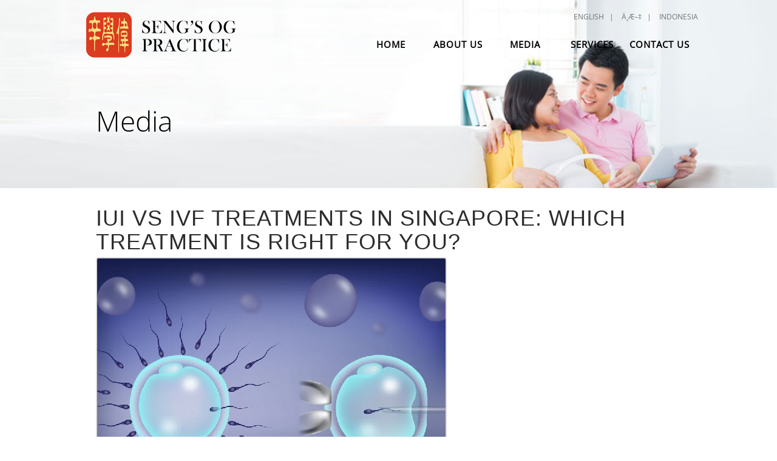

--- FILE ---
content_type: text/html; charset=utf-8
request_url: https://www.sengclinic.com/IUI-vs-IVF-treatments
body_size: 8164
content:


<!DOCTYPE html>

<html xmlns="http://www.w3.org/1999/xhtml">
<head id="Head1">
    <!-- Google tag (gtag.js) -->
    <script async src="https://www.googletagmanager.com/gtag/js?id=G-QY178V1QY8"></script>
    <script>
        window.dataLayer = window.dataLayer || [];
        function gtag() { dataLayer.push(arguments); }
        gtag('js', new Date());

        gtag('config', 'G-QY178V1QY8');
        gtag('config', 'UA-69354223-1');

        gtag('config', 'AW-940703039');
    </script>

    <script type='application/ld+json'> 
        {
          "@context": "http://www.schema.org",
          "@type": "MedicalClinic",
          "name": "Seng's OG Practice Pte Ltd",
          "url": "https://www.sengclinic.com/",
          "logo": "https://www.sengclinic.com/images/logo.png",
          "image": "https://www.sengclinic.com/images/submenu3.jpg",
          "description": "\"Seng's OG Practice Pte Ltd is a Gynecology/Obstetrics clinic in Orchard, Singapore. Seng's OG Practice Pte Ltd provides cutting-edge medical care for both male and female infertility treatment. It is their goal to support couples individually. Dr. Seng Shay Way is known as an expert in medical industry.\n\nFeel free to contact them at (65) 6472 7988 if you have any questions regarding IVF treatment, gynaecology services, fertility treatment, and medical in Singapore.\"",
          "address": {
            "@type": "PostalAddress",
            "streetAddress": "6 Napier Road 03-17/18 Gleneagles Medical Centre",
            "postalCode": "258499",
            "addressCountry": "Singapore "
          },
          "hasMap": "https://www.google.com/maps/place/Seng's+OG+Practice/@1.3075918,103.8188278,18z/data=!3m1!4b1!4m5!3m4!1s0x31da1a2022718ebd:0x823f7bafb634a6bb!8m2!3d1.3075918!4d103.8199221?hl=en-US",
          "openingHours": "Mo, Tu, We, Th, Fr 13:30-17:00 Sa 09:00-13:00",
          "contactPoint": {
            "@type": "ContactPoint",
            "contactType": "https://www.sengclinic.com/How-To-Find-Seng-Clinic-Contact-Us",
            "telephone": "6472 7988"
          }
        }
    </script>

    <meta charset="utf-8" /><meta name="viewport" content="width=device-width, initial-scale=1.0" /><meta name="author" />


    <script src="js/jquery-2.2.3.min.js"></script>
    <script src="js/jquery-ui.min.js"></script>
    <link href="css/bootstrap.min.css" rel="stylesheet" /><link href="css/Master.css" rel="stylesheet" /><link href="css/MasterPage.css" rel="stylesheet" /><link href="css/contactus.css" rel="stylesheet" /><link href="css/media.css" rel="stylesheet" /><link href="css/StyleSheet.css" rel="stylesheet" /><link href="css/owl.carousel.css" rel="stylesheet" /><link href="js/Jquery/css/ui-lightness/jquery-ui-1.10.4.custom.min.css" rel="stylesheet" />

    <title>IUI vs IVF Treatments in Singapore: Which Treatment is Right for You? | Seng Clinic</title>
    <meta name="description" content="Finding it difficult to fall pregnant? Find out all about infertility. Symptoms, diagnosis and the best fertility treatments available in Singapore."/>

<link rel="canonical" href="https://www.sengclinic.com/IVF-Mother-Seng-Clinic-Services" />

<title>

</title></head>
<body style="background-color: #fff">
    <form method="post" action="./IUI-vs-IVF-treatments" id="form1" style="width: 100%; height: 100%">
<div class="aspNetHidden">
<input type="hidden" name="__VIEWSTATE" id="__VIEWSTATE" value="NgZuVqL8yrX7sRRSLEvApyjP8JlHMd9GQgZaSdF049quK29TXSDJfKlqb4/SFZYnAfb8so76lIsELMfZU+83Xc4R+qB0u9CmuU4MUTkzrUs=" />
</div>

<div class="aspNetHidden">

	<input type="hidden" name="__VIEWSTATEGENERATOR" id="__VIEWSTATEGENERATOR" value="68B8F0E7" />
</div>
        <div id="Master">


             
      <div id="header">
                <div id="navibg-white" style="width:100%; position:fixed; top:-140px; left:0px; height:135px; z-index:3; background-image:url(images/shadow.png); background-repeat:repeat-x; width:100%"></div>
                <div style="position:fixed; width:100%; z-index:4">
                    <div id="header-wrapper">                    
                        <div style="padding-top:20px; max-width:1024px; max-height:49px; margin:0 auto;">                                                
                            <div class="logo">
                                <img src="images/logo.png" onclick="javascript:location.href='Seng-Clinic-Singapore-Home'" />
                            </div>
                            <div id="topnavi" class="topnavi-font">  
                                <div class="language" >
                                <a href="IVF-Mother-Seng-Clinic-Services" > English &nbsp; </a> | &nbsp;
                                <a href="cn/IVF-Mother-Seng-Clinic-Services" > ä¸­æ–‡ &nbsp; </a> | &nbsp;
                                <a href="ind/IVF-Mother-Seng-Clinic-Services" /> Indonesia  
                                    </div>          
                                <div id="nav">
                                    <div id="nav_wrap"> 
                                        <div id="language_mobile">
                                            <div style="width:33%; border-right:2px solid #cecece; float:left; padding-top: 12px; height:35px;" >
                                                <div class="language_mobile_text"><a href="IVF-Mother-Seng-Clinic-Services"  > English  </a> </div>
                                            </div>
                                             <div style="width:33%; border-right:2px solid #cecece; float:left; padding-top: 12px; height:35px;" >
                                                <div class="language_mobile_text"><a href="cn/IVF-Mother-Seng-Clinic-Services" > ä¸­æ–‡ </a> </div>
                                            </div>
                                             <div style="width:33%; float:left; padding-top: 12px;" >
                                               <div class="language_mobile_text"> <a href="ind/IVF-Mother-Seng-Clinic-Services"  > Indonesia </a></div>
                                            </div>        
                                        </div>

                                         <div class="clear" style="height:15px;"></div>      
                                                                           
                                        <div class="navi-item">
                                            <a href="Seng-Clinic-Singapore-Home" class="inav-btn">home</a>
                                        </div>
                                        <div class="navi-item">
                                            <a href="Gynaecology-Singapore-About-Seng-Clinic" class="inav-btn">about us</a>
                                        </div>
                                        <div class="navi-item">
                                            <a href="Seng-Clinic-Media" class="inav-btn">media</a>
                                        </div>
                                        <div class="navi-item services">
                                    <a href="#" class="inav-btn">services<img id="arrow" src="images/arrow.png" /></a>
                                    
                                </div>
                                <div id="mp-level" class="none">
                                                
                                                    <div>
                                                        <a href="IVF-Mother-Seng-Clinic-Services" class="inav-btn">IVF/ICSI</a>
                                                    </div>
                                                    <div>
                                                        <a href="Slow-Release-Intra-Uterine-Insemination-EVIE-Seng-Clinic-Services" class="inav-btn" style="text-align: center; padding-top: 12px">Slow Release Intra-Uterine Insemination (SRI) - EVIE</a>
                                                    </div>
                                                    <div>
                                                        <a href="IUI-Intrauterine-Insemination-Seng-Clinic-Services" class="inav-btn">Intrauterine Insemination (IUI)</a>
                                                    </div>
                                                    <div>
                                                        <a href="Embryo-Freezing-Fertilisation-Seng-Clinic-Services" class="inav-btn">EMBRYO FREEZING</a>
                                                    </div>
                                                    <div>
                                                        <a href="Gynaenology-Seng-Clinic-Services" class="inav-btn">GYNAECOLOGY</a>
                                                    </div>
                                                    <div>
                                                        <a href="Obstetrics-Pregnancy-Seng-Clinic-Services" class="inav-btn">Pregnancy</a>
                                                    </div>
                                                    <div>
                                                        <a href="Fertility-Baby-Seng-Clinic-Services" class="inav-btn">Fertility</a>
                                                    </div>
                                               
                                                    <div>
                                                        <a href="Frequently-Asked-Questions-Seng-Clinic-FAQs" class="inav-btn">infertility FAQs</a>
                                                    </div>
                                                
                                        
                                    </div>
                                        <div class="navi-item-Show">
                                            <a href="IVF-Mother-Seng-Clinic-Services" class="inav-btn" >IVF/ICSI</a>
                                        </div>
                                       <!-- <div class="navi-item-Show">
                                            <a href="IVF-Mother-Seng-Clinic-Services" class="inav-btn" >In Vitro Fertilisation (IVF)</a>
                                        </div>-->
                                       <!-- <div class="navi-item-Show">
                                            <a href="ICSI-Fertilisation-Seng-Clinic-Services" class="inav-btn">INTRA-CYTOPLASMIC SPERM</a>
                                        </div>-->
                                        <div class="navi-item-Show">
                                            <a href="Slow-Release-Intra-Uterine-Insemination-EVIE-Seng-Clinic-Services" class="inav-btn" style="text-align:center; padding-top:12px" >Slow Release Intra-Uterine Insemination (SRI) - EVIE</a>
                                        </div>
                                        <div class="navi-item-Show">
                                            <a href="IUI-Intrauterine-Insemination-Seng-Clinic-Services" class="inav-btn">Intrauterine Insemination (IUI)</a>
                                        </div> 
                                       <!-- <div class="navi-item-Show">
                                            <a href="Ovarian-Induction-Seng-Clinic-Services" class="inav-btn">OVULATION INDUCTION</a>
                                        </div>            -->                              
                                        <div class="navi-item-Show">
                                            <a href="Embryo-Freezing-Fertilisation-Seng-Clinic-Services" class="inav-btn">EMBRYO FREEZING</a>
                                        </div>
                                        <div class="navi-item-Show">
                                            <a href="Gynaenology-Seng-Clinic-Services" class="inav-btn">GYNAECOLOGY</a>
                                        </div>
                                        <div class="navi-item-Show">
                                            <a href="Obstetrics-Pregnancy-Seng-Clinic-Services" class="inav-btn">Pregnancy</a> 
                                        </div>
                                        <div class="navi-item-Show">
                                            <a href="Fertility-Baby-Seng-Clinic-Services" class="inav-btn">Fertility</a> 
                                        </div>
                                        
                                        <div class="navi-item-Show">
                                            <a href="Frequently-Asked-Questions-Seng-Clinic-FAQs" class="inav-btn">infertility FAQs</a>  
                                        </div>
                                        <div class="navi-item navi-item-Missing" style="position:relative">
                                            <a id="menu" class="inav-btn">services</a>
                                            <div class="dropdownmenu" style="position:absolute; top:49px; left:-210px; height:280px; width:550px; background-color:#e9e9e9; border-radius:0px 0px 4px 4px; display:BLOCK">
                                                <div style="float:left; width:50%; height:100%;">
                                                    <div style="height:20%; border-bottom:1px solid #d5d5d5">                                                      
                                                        <a href="IVF-Mother-Seng-Clinic-Services" class="inav-btn" style="text-align:center; padding-top:20px" >IVF/ICSI</a>
                                                    </div>
                                                    <div style="height:20%; border-bottom:1px solid #d5d5d5">
                                                        <a href="Slow-Release-Intra-Uterine-Insemination-EVIE-Seng-Clinic-Services" class="inav-btn" style="text-align:center; padding-top:12px" >Slow Release Intra-Uterine Insemination (SRI) - EVIE</a>
                                                    </div>
                                                    <div style="height:20%; border-bottom:1px solid #d5d5d5">
                                                        <a href="IUI-Intrauterine-Insemination-Seng-Clinic-Services" class="inav-btn" style="text-align:center; padding-top:12px" >Intrauterine <br />insemination (IUI)</a>
                                                    </div>
                                                    <div style="height:20%; border-bottom:1px solid #d5d5d5">
                                                        <a href="Embryo-Freezing-Fertilisation-Seng-Clinic-Services" class="inav-btn" style="text-align:center; padding-top:20px" >EMBRYO FREEZING</a>
                                                    </div>
                                                    <div style="height:20%;">
                                                        <a href="Frequently-Asked-Questions-Seng-Clinic-FAQs" class="inav-btn" style="text-align:center; padding-top:20px">infertility FAQs</a>
                                                    </div>
                                                </div>
                                                <div style="float:left; width:49%; height:100%; border-left:1px solid #d5d5d5">
                                                    <div style="height:20%; border-bottom:1px solid #d5d5d5">
                                                        <a href="Gynaenology-Seng-Clinic-Services" class="inav-btn" style="text-align:center; padding-top:20px" >GYNAECOLOGY</a>                                                        
                                                    </div>
                                                    <div style="height:20%; border-bottom:1px solid #d5d5d5">
                                                        <a href="Obstetrics-Pregnancy-Seng-Clinic-Services" class="inav-btn" style="text-align:center; padding-top:20px" >Pregnancy</a>  
                                                    </div>
                                                    <div style="height:20%; border-bottom:1px solid #d5d5d5">
                                                        
                                                        <a href="Fertility-Baby-Seng-Clinic-Services" class="inav-btn" style="text-align:center; padding-top:20px" >Fertility</a>                                                          
                                                    </div>
                                                    
                                                </div>
                                            </div>
                                        </div>
                                        <div class="navi-item">
                                            <a href="How-To-Find-Seng-Clinic-Contact-Us" class="inav-btn">contact us</a>
                                        </div>                                  
                                        
                                        <span class="stretcher"></span>
                                    </div>                    
                                    <div id="mobile-nav">
                                       <span class="glyphicon glyphicon glyphicon-align-justify" aria-hidden="true"></span>

                                        
                                    </div>
                                </div>
                            </div>                                                                        
                        </div>                
                    </div>
                </div>
            </div>
            <div id="header-line-bottom"></div>
            <div class="clear"></div>
           
    <div class="subbannersize">
        <div style="width: 100%; margin-top:-169px; height:100%">           
            <div style="background: url(images/services-banner.jpg) no-repeat; background-position:center center; background-size:cover; height:100%; width:100%; position:relative">
                <div style="max-width: 1024px; padding-left:30px; padding-right:30px; margin:0 auto;">
                    <div class="subbanner-text">
                        Media
                    </div>
                </div> 
                <div style="clear:both"></div>                           
            </div>
            <div style="clear:both"></div>
        </div>
    </div>       
    <div style="clear:both"></div>
    <div style="max-width: 1024px; margin:0 auto; position:relative; padding-left:30px; padding-right:30px; padding-top:30px">
        <div class="subpageheader-font">
            <h1>IUI vs IVF Treatments in Singapore: Which Treatment is Right for You?</h1>
        </div>     
        <br />
<div class="effective">
                <img src="images/ivff.png" class="max-width" style="border-radius:4px; border:2px solid #d9d9d9" alt="IUI vs IVF Treatments in Singapore: Which Treatment is Right for You?" />
            </div>   

        <div class="text-font">
<p>Intrauterine insemination (IUI) and in vitro fertilization (IVF) are two of the most common fertility treatments available in Singapore to address issues of subfertility/infertility. If you're having trouble conceiving naturally, you might be thinking about going in for fertility treatments.</p>
<br />
<p>Naturally, you're curious about what each of these therapies can do for you and how they differ. Our specialists at Seng's Clinic can help you understand the differences between IUI and <a href="https://www.sengclinic.com/IVF-Mother-Seng-Clinic-Services/">IVF treatment in Singapore</a>, so you can choose the best option for you.</p>
<br />
<h3><strong>What Is the Difference Between IUI and IVF treatment in Singapore?</strong></h3>
<br />
<h3> IUI Treatment Singapore </h3>
<br />
<p>During IUI, the sperm of the intended father is inserted into the uterus of the intended mother or surrogate once or twice in the days after she ovulates.</p>
<br />
<p>By injecting sperm directly into the uterus, IUI increases the possibility that sperm and egg will meet and produce an embryo. Higher concentrations of healthy sperm increase the likelihood of conception and pregnancy.</p>
<br />
<p><strong>Benefits and Drawbacks</strong></p>
<br />
<p>IUIs take less time and are typically less expensive. Women under the age of 35 are frequently advised to undergo intrauterine insemination since their success rate is higher than that of women older than 35. Women over the age of 40 had the lowest success rate with IUI, with only approximately a 5% probability of success.</p>
<br />
<p>Due to the fact that IUI can be used with other fertility medications to stimulate the ovaries, the likelihood of multiple births (twins or more) is increased. Many couples opt for two to three IUI cycles prior to undergoing IVF treatment in Singapore.</p>
<br />
<h3> IVF Treatment in Singapore </h3>
<br />
<p>In vitro fertilization (IVF) is one of the most common and effective fertility treatments available in Singapore. As indicated previously, if three or more IUI cycles fail, or if the female patient is older than 35 years of age, our doctors advise that you consider going in for IVF treatments in Singapore. Fertility medications are used to stimulate the ovaries, resulting in the simultaneous production of several eggs.</p>
<br />
<p>The eggs are retrieved from the female patient and fertilized with sperm in a laboratory. Once they have developed into embryos they are implanted in the uterus. After the embryos have been transferred, the embryos may attach to the uterine wall, leading to pregnancy.</p>
<br />
<h3> <strong>Why is IVF Treatment in Singapore the Preferred Choice?</strong> </h3>
<br />
<p>In general, IVF has a higher success rate than IUI and is the most commonly recommended fertility treatment for females older than 40. IVF also gives fertility specialists and intended parents greater control over the number of embryos implanted in the uterus, minimizing the risk of multiple births.</p>
<br />
<p>IVF treatment in Singapore, requires more fertility medications and is comparatively more expensive than IUI. It is best you consult with your fertility specialist to determine if IVF or IUI is the best option for you based on the cause of your subfertility/infertility.</p>
<br />
<h3> Discover the Best Available IVF Treatment in Singapore For You</h3>
<br />
<p>If you've been trying to conceive naturally for over a year without any success, it is advisable that you visit a qualified medical practitioner. <a href="https://www.sengclinic.com/How-To-Find-Seng-Clinic-Contact-Us">Consult</a> with one of our fertility specialists at Seng's Clinic to discover whether IUI or IVF is the most appropriate treatment for you. </p>
<br />
<p>Depending on your age, health, and the cause of your infertility, our specialists can provide the right advice for you. To discover more about the differences between IUI and IVF fertility treatments, arrange a consultation at <a href="https://www.sengclinic.com/How-To-Find-Seng-Clinic-Contact-Us">our fertility center</a> today.</p>

        <br/>
        <br/>

        </div>        
        <div style="clear:both"></div>          
    </div>   
    <div style="clear:both"></div>   

<script type="text/javascript">
        $(document).ready(function () {
           
            $(".faq_title").click(function () {
                $(this).parent().siblings().find(".faq_header_icon").text("+");
                $(this).parent().siblings().find(".faq_ans").removeAttr("style").attr("style", "display:none")
                var display = $(this).next().css("display")
                if (display == "none") {
                    $(this).children(".faq_header_icon").text("-");
                    $(this).next().slideToggle("slow");
                }
                else {
                    $(this).children(".faq_header_icon").text("+");
                    $(this).next().slideToggle("slow");
                }
            });
           
        });
 

	</script> 
    
    <script type="text/javascript">
      
        $(".services").click(function () {
            var element = document.getElementById("mp-level");
            var arrow = document.getElementById("arrow");
            if ($(element).hasClass("none")) {
                element.classList.remove("none");
                arrow.classList.add("arrowrotate");
                $(".services a").css("background-color", "#e8e8e8");
            } else {
                element.classList.add("none");
                arrow.classList.remove("arrowrotate");
                $(".services a").css("background-color", "#ffffff");
            }
            
  
});
    </script>

            <div style="clear: both"></div>
            <div class="footer">
                <div class="footerdiv">
                    <div class="footertext">
                        This website's content is Copyright © Sengclinic | Website Designed By <a target="_blank" href="http://www.elveslab.com/">Elves Lab</a>
                    </div>
                </div>
            </div>
        </div>
    </form>

</body>

<script src="js/jquery-2.1.1.js"></script>

<script src="js/owl.carousel.min.js"></script>


<script src="js/Jquery/js/jquery-ui-1.10.4.custom.min.js"></script>
<script src="js/owl.carousel.js"></script>

<script type="text/javascript">
    $(document).ready(function () {


        $(".bannersize").owlCarousel({

            // Most important owl features
            items: 1,
            itemsCustom: false,
            itemsDesktop: [1199, 1],
            itemsDesktopSmall: [980, 1],
            itemsTablet: [768, 1],
            itemsTabletSmall: false,
            itemsMobile: [479, 1],
            singleItem: true,
            itemsScaleUp: false,

            //Basic Speeds
            slideSpeed: 200,
            paginationSpeed: 800,
            rewindSpeed: 1000,

            //Autoplay
            autoPlay: true,
            stopOnHover: true,

            // Navigation
            navigation: true,
            navigationText: ["", ""],
            rewindNav: true,
            scrollPerPage: false,

            //Pagination
            pagination: false,
            paginationNumbers: false,

            // Responsive 
            responsive: true,
            responsiveRefreshRate: 200,
            responsiveBaseWidth: window,

            // CSS Styles
            baseClass: "owl-carousel",
            theme: "owl-theme",

            //Lazy load
            lazyLoad: false,
            lazyFollow: true,
            lazyEffect: "fade",

            //Auto height
            autoHeight: false,

            //JSON 
            jsonPath: false,
            jsonSuccess: false,

            //Mouse Events
            dragBeforeAnimFinish: true,
            mouseDrag: true,
            touchDrag: true,

            //Transitions
            transitionStyle: false,

            // Other
            addClassActive: false,

            //Callbacks
            beforeUpdate: false,
            afterUpdate: false,
            beforeInit: false,
            afterInit: false,
            beforeMove: false,
            afterMove: false,
            afterAction: false,
            startDragging: false,
            afterLazyLoad: false

        })

    });
</script>
<script type="text/javascript">
    $("#mobile-nav").click(function () {
        $("#nav_wrap").toggle("blind");
    });
</script>

<script type="text/javascript">

    $(window).scroll(function () {
        if ($(window).scrollTop() > 0) {
            $("#navibg-white").stop().animate({ top: 0 }, 300);
        }

        if ($(window).scrollTop() == 0) {
            $("#navibg-white").stop().animate({ top: -115 }, 300);
        }
    });

</script>
<script type="text/javascript">
    $(document).ready(function () {

        $(".dropdownmenu").css("display", "none");

    });

    $("#menu").mouseover(function () {
        $(".dropdownmenu").stop(true, true).slideDown(200);

    });


    var mouseover = false;

    $(".dropdownmenu,#menu").mouseenter(function () {
        mouseover = true;

    }).mouseleave(function () {
        mouseover = false;
    });

    var isMouseStillover = setInterval(checkMouseStillover, 1000);

    function checkMouseStillover() {
        //$("#toggle_container").mouseout(function(){
        if (mouseover == false) {
            slideAnimation = true;
            // $("#toggle_container").stop(true, true).slideUp(200);
            $(".dropdownmenu").stop(true, true).fadeOut("fast");

            //});
        }
    }

</script>
<script>
    (function (i, s, o, g, r, a, m) {
    i['GoogleAnalyticsObject'] = r; i[r] = i[r] || function () {
        (i[r].q = i[r].q || []).push(arguments)
    }, i[r].l = 1 * new Date(); a = s.createElement(o),
        m = s.getElementsByTagName(o)[0]; a.async = 1; a.src = g; m.parentNode.insertBefore(a, m)
    })(window, document, 'script', '//www.google-analytics.com/analytics.js', 'ga');

    ga('create', 'UA-69354223-1', 'auto');
    ga('send', 'pageview');

</script>

</html>


--- FILE ---
content_type: text/css
request_url: https://www.sengclinic.com/css/Master.css
body_size: 2044
content:
@font-face{font-family:segoepr;src:url(../Font/segoepr/segoepr.eot);src:url(../Font/segoepr/segoepr.eot?#iefix) format('embedded-opentype'),url(../Font/segoepr/segoepr.woff) format('woff'),url(../Font/segoepr/segoepr.ttf) format('truetype'),url(../Font/segoepr/segoepr.svg#erasdust) format('svg');font-weight:400;font-style:normal}a,abbr,acronym,address,applet,article,aside,audio,b,big,blockquote,body,canvas,caption,center,cite,code,dd,del,details,dfn,div,dl,dt,em,embed,fieldset,figcaption,figure,footer,form,h1,h2,h3,h4,h5,h6,header,hgroup,html,i,iframe,img,ins,kbd,label,legend,li,mark,menu,nav,object,ol,output,p,pre,q,ruby,s,samp,section,small,span,strike,strong,sub,summary,sup,table,tbody,td,tfoot,th,thead,time,tr,tt,u,ul,var,video{margin:0;padding:0;border:0;vertical-align:baseline}article,aside,details,figcaption,figure,footer,header,hgroup,menu,nav,section{display:block}ol,ul{list-style:none}blockquote,q{quotes:none}blockquote:after,blockquote:before,q:after,q:before{content:'';content:none}table{border-collapse:collapse;border-spacing:0;width:100%}*{-webkit-box-sizing:border-box;-moz-box-sizing:border-box;box-sizing:border-box;padding:0;margin:0}html{width:100%;height:100%;-webkit-text-size-adjust:100%;-ms-text-size-adjust:100%}body{font:62.5% 'Open Sans',sans-serif;text-align:left;line-height:1;min-height:100%;width:100%;height:100%}.clear{clear:both}.right{float:right}.left{float:left}.margin{margin:0 auto}.top{vertical-align:top}.bottom{vertical-align:bottom}.border{border:1px solid #d0d0d0}.container{width:100%;height:auto}.container100{width:100%;height:100%}.inline{display:inline}.inlineblock{display:inline-block}.block{display:inline}.stretcher{width:100%;display:inline-block;font-size:0;line-height:0}.unbold{font-weight:400}.bold700{font-weight:700}.bold800{font-weight:800}.bold{font-weight:700}.lineheight20{line-height:2}.lineheight15{line-height:1.5}.lineheight10{line-height:1}.justify{text-align:justify}.center{text-align:center}.px10{font-size:10px}.px11{font-size:11px}.px12{font-size:12px}.px13{font-size:13px}.px14{font-size:14px}.px15{font-size:15px}.px16{font-size:16px}.px17{font-size:17px}.px18{font-size:18px}.px19{font-size:19px}.px20{font-size:20px}.px21{font-size:21px}.px22{font-size:22px}.px23{font-size:23px}.px24{font-size:24px}.dropdownList{position:relative;color:#6a6a6a;cursor:pointer}.dropdownList a{position:relative;z-index:998}.dropdownList div{position:absolute;top:24px;z-index:999;width:auto;display:none}.dropdownList div ul{width:auto;height:auto}.dropdownList div ul li{width:auto;text-align:center}.dropdownList div ul li a{color:#fff;cursor:pointer;font-size:13px;text-transform:uppercase;font-weight:700}.nav_top{width:210px!important;height:41px;margin:0 auto;background:url(../Images/Base/nav_top.jpg) no-repeat;padding-top:15px!important}.nav_mid{width:210px!important;height:41px;margin:0 auto;background:url(../Images/Base/nav_mid.jpg) no-repeat;padding-top:15px!important}.subdropdownlist{position:relative;color:#6a6a6a;cursor:pointer}.subdropdownlist a{position:relative;z-index:998;color:#6a6a6a}.dropdownList span{position:absolute;top:10px;left:139px;z-index:999;width:230px;display:none}.subdropdownlist span ul{width:100%;height:auto}.subdropdownlist span ul li{width:100%;text-align:center;padding-top:5px!important}.subdropdownlist span ul li a{color:#6a6a6a;cursor:pointer}.subdropdownlist span ul li a:hover{color:silver}.pointer{cursor:pointer}textarea{resize:none}input[type=submit]{border:none;padding:0!important}.radius{border-radius:5px;-webkit-border-radius:5px;-moz-border-radius:5px}.radius-top-left{border-top-left-radius:5px;-moz-border-radius-topleft:5px;-webkit-border-top-left-radius:5px}.radius-top-right{border-top-right-radius:5px;-moz-border-radius-topright:5px;-webkit-border-top-right-radius:5px}.radius-bottom-left{border-bottom-left-radius:5px;-moz-border-radius-bottomleft:5px;-webkit-border-bottom-left-radius:5px}.radius-bottom-right{border-bottom-right-radius:5px;-moz-border-radius-bottomright:5px;-webkit-border-bottom-right-radius:5px}.arrow-up{width:0;height:0;border-left:5px solid transparent;border-right:5px solid transparent;border-bottom:5px solid #000}.arrow-down{width:0;height:0;border-left:5px solid transparent;border-right:5px solid transparent;border-top:5px solid red}.arrow-right{width:0;height:0;border-top:5px solid transparent;border-bottom:5px solid transparent;border-left:5px solid #7b7b7b}.arrow-left{width:0;height:0;border-top:5px solid transparent;border-bottom:5px solid transparent;border-right:10px solid #7b7b7b}.gradient{background:#d41e1e;background:-webkit-gradient(linear,left top,left bottom,from(#d41e1e),to(#900f0f));background:-moz-linear-gradient(top,#d41e1e,#900f0f)}.inner-shadow{-webkit-box-shadow:inset 0 0 8px rgba(0,0,0,.1),0 0 16px rgba(0,0,0,.1);-moz-box-shadow:inset 0 0 8px rgba(0,0,0,.1),0 0 16px rgba(0,0,0,.1);box-shadow:inset 0 0 8px rgba(0,0,0,.1),0 0 16px rgba(0,0,0,.1)}.drop-shadow{-moz-box-shadow:0 4px 10px -2px #000;-webkit-box-shadow:0 4px 10px -2px #000;box-shadow:0 4px 10px -2px #000}.text-shadow{text-shadow:1px 1px #00294e}.img-shadow{position:relative}.img-shadow::before{content:"";position:absolute;top:0;bottom:0;left:0;right:0;box-shadow:inset 0 0 8px rgba(0,0,0,.6);-moz-box-shadow:inset 0 0 8px rgba(0,0,0,.6);-webkit-box-shadow:inset 0 0 8px rgba(0,0,0,.6)}.img-shadow img{float:left}td,th{padding:0}img{display:block;border:0}svg:not(:root){overflow:hidden}a{background:0 0;text-decoration:none}a:active,a:hover{outline:0}a img{border:0}.rollover{opacity:1;transition:opacity 1s;-webkit-transition:opacity 1s}.rollover:hover{opacity:.5}article,aside,details,figcaption,figure,footer,header,hgroup,main,nav,section,summary{display:block}audio,canvas,progress,video{display:inline-block;vertical-align:baseline}audio:not([controls]){display:none;height:0}[hidden],template{display:none}

--- FILE ---
content_type: text/css
request_url: https://www.sengclinic.com/css/MasterPage.css
body_size: 7491
content:
#Master {
    width: 100%;
    height: 100%;
}
#Master #header {
    width: 100%;
    height: 115px;
    margin: 0 auto;
}
.logo img {
    cursor: pointer;
    margin: 0 auto;
    width: 200px;
}
.line {
    width: 100%;
    border-top: 1px solid #222;
    width: 100%;
    margin-top: 30px;
    padding-bottom: 30px;
}
.line-900 {
    border-top: 1px solid #222;
    max-width: 960px;
    padding-bottom: 30px;
    margin: 0 auto;
    margin-top: 30px;
}
.homeheader-font {
    font-family: Poppins;
    color: #2d2d2d;
    font-size: 24px;
    font-weight: 700;
    text-transform: Uppercase;
    letter-spacing: 1px;
    text-align: center;
    line-height: 30px;
    margin-top: 40px;
}
.subpageheader-font {
    font-family: Poppins;
    color: #2d2d2d;
    font-size: 24px;
    font-weight: 700;
    text-transform: Uppercase;
    letter-spacing: 1px;
    text-align: left;
    line-height: 30px;
    margin-top: 0;
}
.topnavi-font {
    font-family: "Archivo";
    color: #737373;
    font-size: 13px;
    text-transform: Uppercase;
    letter-spacing: 1px;
    text-align: justify;
    text-decoration: none;
}
a.topnavi-font {
    font-family: "Archivo";
    color: #ff9000;
    font-size: 13px;
    text-transform: Uppercase;
    letter-spacing: 1px;
    text-align: justify;
    text-decoration: none;
}
a.topnavi-font:hover {
    font-family: "Archivo";
    color: #ffbb62;
    font-size: 13px;
    text-transform: Uppercase;
    letter-spacing: 1px;
    text-align: justify;
    text-decoration: none;
}
.moviecategory-font {
    font-family: "Archivo";
    color: #ddc000;
    font-size: 24px;
    text-transform: Uppercase;
    letter-spacing: 1px;
    text-align: center;
    line-height: 30px;
    margin-top: 30px;
}
.movietitle-font {
    font-family: "Archivo";
    color: #fff;
    font-size: 14px;
    text-transform: Uppercase;
    letter-spacing: 1px;
    text-align: center;
    padding-top: 22px;
}
.buynow-font {
    font-family: "Archivo";
    color: #6c6200;
    font-size: 14px;
    text-transform: Uppercase;
    letter-spacing: 1px;
    text-align: center;
    padding-top: 22px;
}
.nowshowing-font {
    font-family: "Archivo";
    color: #80ab00;
    font-size: 16px;
    text-transform: Uppercase;
    letter-spacing: 1px;
    text-align: justify;
    margin-top: 10px;
    margin-left: 10px;
}
.paddingTop13 {
    padding-top: 13px;
}
.paddingTop8 {
    padding-top: 8px;
}
#header-wrapper {
    width: 100%;
    max-width: 1024px;
    height: 115px;
    margin: 0 auto;
    position: relative;
    z-index: 4;
}
.submenutext {
    font-family: "Archivo";
    color: #fff;
    font-size: 12px;
    text-transform: Uppercase;
    letter-spacing: 1px;
    text-align: center;
    width: 90%;
    margin: 0 auto;
}
.navibg-top13 {
    float: left;
    width: 100%;
    text-align: center;
    padding-top: 0;
}
.navibg-top19 {
    float: left;
    width: 100%;
    text-align: center;
    padding-top: 0;
}
.footer {
    max-width: 1024px;
    margin: 0 auto;
    padding-top: 20px;
    margin-top: 30px;
    border-top: 1px solid #d8d8d8;
    padding-bottom: 20px;
}
#header #logo {
    float: left;
    height: auto;
    width: 100%;
    padding: 16px 0 18px 0;
}
#header #logo img {
    margin: 0 auto;
}
#header #nav_top {
    float: right;
    width: 100%;
    height: 60px;
    background: #dca833;
}
#header #nav_share {
    float: right;
    width: 300px;
    height: 28px;
    display: none;
    background: #fff;
    margin: 40px 30px 0 0;
}
.availabletextDiv {
    margin-top: 15px;
    float: left;
    width: 100%;
}
.product-menu-wrapper {
    width: 100%;
    height: 100%;
    margin: 0 auto;
    position: relative;
    z-index: 100;
}
.productMenu {
    font-family: "Open Sans ExtraBold";
    font-size: 16px;
    color: #ac996c;
    text-transform: Uppercase;
    letter-spacing: 1px;
}
.product-active {
    color: #ac996c !important;
}
#subpagecontent {
    width: 100%;
    max-width: 900px;
    height: 100%;
    margin: 0 auto;
    padding-top: 40px;
    padding-bottom: 20px;
}
#product-menu1 {
    float: left;
    text-align: center;
    width: 100%;
    height: 48px;
    background-color: #fff;
    border-bottom: 2px solid #dfdfdf;
    padding-top: 15px;
}
#product-menu2 {
    float: left;
    text-align: center;
    width: 100%;
    height: 48px;
    background-color: #fff;
    border-bottom: 2px solid #dfdfdf;
    padding-top: 15px;
}
#product-menu3 {
    float: left;
    text-align: center;
    width: 100%;
    height: 48px;
    background-color: #fff;
    border-bottom: 2px solid #dfdfdf;
    padding-top: 15px;
}
#product-menu-bg {
    width: 100%;
    height: 48px;
}
#nav-top-wrap {
    margin: 0 auto;
    width: 230px;
}
.truck {
    display: none;
    width: 59px;
    height: 44px;
    float: left;
    margin-left: 25px;
}
.text-nav {
    width: 230px;
    font-family: "Segoe UI";
    color: #fff;
    line-height: 20px;
    font-weight: 700;
    font-size: 14px;
    margin-top: 10px;
    text-align: center;
}
#nav {
    width: 100%;
    height: auto;
    padding-top: 10px;
}
#nav #nav_wrap {
    display: none;
    width: 100%;
    height: auto;
    margin: 0 auto;
    max-width: 960px;
    text-align: justify;
    position: relative;
    z-index: 99;
    float: left;
    top: 30px;
}
#language_mobile {
    display: block;
    width: 100%;
    height: 35px;
    max-width: 960px;
    position: relative;
    z-index: 99;
    float: left;
    top: 15px;
    background: #e8e8e8;
}
.language_mobile_text {
    font-family: "Open Sans Regular";
    font-size: 12px;
    color: #737373;
    text-align: center;
}
#nav #nav_wrap div > .inav-btn {
    display: inline-block;
    text-align: center;
    padding: 0 30px;
    background: #fff;
    padding: 17px 0 0 0;
    width: 100%;
    height: 43px;
    text-decoration: none;
    zoom: 1;
    color: #000;
    font-family: "Open Sans Regular";
    font-size: 12px;
    text-transform: uppercase;
    letter-spacing: 1px;
    border-bottom: 1px solid #000;
}
.inav-btn a:hover {
    color: #9d9d9d;
    text-decoration: none;
}
.inav-btn a {
    color: #fff;
    text-decoration: none;
}
#nav #nav_wrap div > .inav-btn:hover {
    color: #9d9d9d;
}
#nav #nav_wrap > span {
    display: none;
}
#nav #mobile-nav {
    font-size: 14px;
    color: #fff;
    text-align: center;
    width: 100%;
    height: 43px;
    padding: 10px 0 0 0;
    position: relative;
}
#footer {
    width: 100%;
    height: 135px;
    margin: 0 auto;
    background: #1a1a1a repeat-x;
}
#footer_1 {
    width: 100%;
    height: auto;
    margin: 0 auto;
    max-width: 900px;
}
.footer-text {
    color: #898989;
    font-family: "Segoe UI";
    font-size: 14px;
    padding: 15px;
    text-align: center;
    line-height: 20px;
}
.elveslab {
    color: #fff;
    text-decoration: none;
}
.elveslab a {
    color: #898989;
    text-decoration: none;
}
.elveslab a:hover {
    color: #c68e13;
    text-decoration: none;
}
#mobile-socialmedia {
    display: block;
    margin: 0 auto;
    width: 100%;
}
#mobile-sharing {
    width: 168px;
    height: auto;
    margin: 0 auto;
}
@font-face {
    font-family: 'Open Sans Bold';
    src: url('../fonts/OpenSans-Bold.eot');
    src: url('../fonts/OpenSans-Bold.eot?#iefix') format('embedded-opentype'), url('../fonts/OpenSans-Bold.woff2') format('woff2'), url('../fonts/OpenSans-Bold.woff') format('woff'), url('../fonts/OpenSans-Bold.ttf') format('truetype'), url('../fonts/OpenSans-Bold.svg#OpenSans-Bold') format('svg');
    font-weight: bold;
    font-style: normal;
    font-display: swap;
}
@font-face {
    font-family: 'Open Sans Regular';
    src: url('../fonts/OpenSans-Regular.eot');
    src: url('../fonts/OpenSans-Regular.eot?#iefix') format('embedded-opentype'), url('../fonts/OpenSans-Regular.woff2') format('woff2'), url('../fonts/OpenSans-Regular.woff') format('woff'), url('../fonts/OpenSans-Regular.ttf') format('truetype'), url('../fonts/OpenSans-Regular.svg#OpenSans-Regular') format('svg');
    font-weight: normal;
    font-style: normal;
    font-display: swap;
}
@font-face {
    font-family: 'Poppins';
    src: url('../fonts/Poppins-Regular.eot');
    src: url('../fonts/Poppins-Regular.eot?#iefix') format('embedded-opentype'), url('../fonts/Poppins-Regular.woff2') format('woff2'), url('../fonts/Poppins-Regular.woff') format('woff'), url('../fonts/Poppins-Regular.ttf') format('truetype'), url('../fonts/Poppins-Regular.svg#Poppins-Regular') format('svg');
    font-weight: normal;
    font-style: normal;
    font-display: swap;
}
.footertext {
    font-family: "Segoe UI";
    font-size: 13px;
    color: #797979;
    text-align: center;
    line-height: 20px;
}
.footertext > a {
    font-family: "Segoe UI";
    font-size: 13px;
    color: #797979;
    text-decoration: none;
}
.footertext > a:hover {
    font-family: "Segoe UI";
    font-size: 13px;
    color: #9d9d9d;
    text-decoration: none;
}
.footertext2 {
    font-family: "Segoe UI";
    font-size: 13px;
    color: #515151;
    margin-top: 5px;
    line-height: 20px;
}
a.footertext2-link {
    font-family: "Segoe UI";
    font-size: 13px;
    color: #515151;
    margin-top: 5px;
    text-decoration: none;
}
a.footertext2-link:hover {
    font-family: "Segoe UI";
    font-size: 13px;
    color: #515151;
    margin-top: 5px;
    text-decoration: underline;
}
#homebanner-search-wrapper {
    width: 100%;
    max-width: 900px;
    height: 100%;
    margin: 0 auto;
}
#jquerybanner {
    width: 100%;
    margin: 0 auto;
}
.submenuCirclediv {
    border-radius: 30px;
    background-color: #00131d;
    width: 194px;
    height: 50px;
    border: 6px solid #001824;
    position: relative;
    margin: 0 auto;
    margin-top: -40px;
}
.movieTitleDiv {
    width: 100%;
    margin: 0 auto;
    text-align: center;
}
.movieDiv {
    float: left;
    width: 100%;
    padding-left: 0;
    padding-top: 5%;
}
.movieNowShowingDiv {
    float: left;
}
.movieIconDiv {
    width: 29px;
    height: 30px;
    float: left;
}
.movieTitleWrapperDiv {
    width: auto;
    display: inline-block;
}
.greenline {
    float: left;
    width: 100%;
    border-top: 1px solid #608000;
    border-bottom: 1px solid #3a4d00;
    margin-top: 20px;
}
.moviecategoryDiv {
    float: left;
    width: 100%;
}
.movieInnerDiv {
    float: left;
    width: 100%;
    position: relative;
}
.imgborder {
    border: 3px solid #fff;
    border-radius: 4px 4px 4px 4px;
    margin: 0 auto;
}
#topnavi {
    display: block;
}
.navi-divider {
    display: none;
}
.logo {
    float: none;
}
.extraMenu {
    display: block;
}
.footerdiv {
    width: 100%;
    max-width: 960px;
    margin: 0 auto;
    padding-left: 15px;
    padding-right: 15px;
}
.line-900-subpage {
    border-top: 1px solid #222;
    max-width: 960px;
    padding-bottom: 30px;
    margin: 0 auto;
    margin-top: 5px;
}
.footerdiv-left {
    float: left;
    width: 100%;
}
.footerdiv-right {
    float: right;
    margin-top: 10px;
    width: 100%;
    padding-bottom: 10px;
}
.homeaboutus-font {
    font-family: "Open Sans Regular";
    color: #2d2d2d;
    font-size: 14px;
    letter-spacing: 1px;
    text-align: center;
    line-height: 30px;
    margin-top: 20px;
}
.homeservicesheader-font {
    font-family: Poppins;
    color: #2d2d2d;
    font-size: 24px;
    font-weight: 700;
    text-transform: Uppercase;
    letter-spacing: 1px;
    text-align: left;
    line-height: 30px;
    padding-top: 0;
    width: 145px;
}
.aboutusservicesheader-font {
    font-family: Poppins;
    color: #2d2d2d;
    font-size: 18px;
    font-weight: 700;
    text-transform: Uppercase;
    letter-spacing: 1px;
    text-align: left;
    line-height: 30px;
    padding-top: 20px;
    width: 145px;
}
.home-servicesheader {
    font-family: "Open Sans Bold";
    color: #4a4a4a;
    font-size: 14px;
    text-transform: Uppercase;
    text-align: left;
    line-height: 30px;
    margin-top: 30px;
}
.home-servicesheader-center {
    font-family: "Open Sans Bold";
    color: #4a4a4a;
    font-size: 14px;
    text-transform: Uppercase;
    text-align: center;
    line-height: 30px;
    margin-top: 30px;
}
.home-services-text-center {
    font-family: "Open Sans Regular";
    color: #232323;
    font-size: 12px;
    text-align: center;
    line-height: 25px;
    margin-top: 10px;
    padding-bottom: 30px;
}
.home-services-text {
    font-family: "Open Sans Regular";
    color: #232323;
    font-size: 12px;
    text-align: left;
    line-height: 25px;
    margin-top: 10px;
    padding-bottom: 30px;
}
.submenudiv {
    float: left;
    width: 100%;
}
.submenudiv2 {
    float: left;
    width: 100%;
    margin-top: 30px;
}
.line-short {
    border-top: 1px solid #dfdfdf;
    max-width: 100%;
    margin: 0 auto;
    margin-top: 7px;
}
.bannersize {
    position: relative;
    width: 100%;
    height: 500px;
}
.text-font {
    font-family: "Open Sans Regular";
    color: #2d2d2d;
    font-size: 14px;
    text-align: justify;
    line-height: 30px;
    margin-top: 20px;
}
.text-font1 {
    font-family: "Open Sans Regular";
    color: #2d2d2d;
    font-size: 14px;
    text-align: justify;
    line-height: 30px;
}
.aboutus-name-font {
    color: #2d2d2d;
    font-size: 24px;
    text-align: justify;
    padding-bottom: 20px;
    font-weight: 700;
}
.doctor-img {
    width: 215px;
    margin: 0 auto;
}
.imgaboutus {
    float: left;
    padding-right: 15px;
    padding-bottom: 15px;
    max-width: 215px;
}
.subbannersize {
    position: relative;
    width: 100%;
    height: 364px;
}
.aboutus-servicesheader {
    font-family: "Open Sans Bold";
    color: #4a4a4a;
    font-size: 14px;
    text-transform: Uppercase;
    text-align: center;
    line-height: 20px;
    margin-top: 30px;
}
.dropdownmenu {
    display: none;
}
.navi-item-Missing {
    display: none;
}
.navi-item-Show {
    display: none;
}
.subdiv50 {
    width: 100%;
}
.icsi-image {
    float: left;
    width: 100%;
    padding-bottom: 15px;
    padding-top: 10px;
}
.icsi-image2 {
    float: left;
    width: 100%;
    padding-bottom: 15px;
    padding-top: 10px;
}
.findoutmoreline {
    height: 1px;
    background-color: #c7c7c7;
    width: 25px;
    margin-top: 10px;
    margin: 0 auto;
}
.image-doctor {
    width: 100%;
    float: none;
}
.text-about-doctor {
    width: 100%;
    float: none;
}
.max-width-pict {
    width: 215px;
    margin: 0 auto;
}
.none {
    display: none;
}
.services {
    position: relative;
}
#arrow {
    position: absolute;
    right: 16px;
    bottom: 11px;
    transition: all 0.3s;
}
.arrowrotate {
    transform: rotate(180deg);
}
@media (min-width: 785px) {
    .text-font1 {
        font-family: "Open Sans Regular";
        color: #2d2d2d;
        font-size: 14px;
        text-align: justify;
        line-height: 30px;
        margin-top: 20px;
    }

    .logo img {
        cursor: pointer;
        margin: 0 auto;
        width: 247px;
    }
    .icsi-image2 {
        float: left;
        width: 35%;
        padding-right: 15px;
        padding-bottom: 15px;
        padding-top: 10px;
    }
    .icsi-image {
        float: left;
        width: 50%;
        padding-right: 15px;
        padding-bottom: 15px;
        padding-top: 10px;
    }
    .navi-item-Show {
        display: none;
    }
    .navi-item-Missing {
        display: block;
    }
    .services {
        display: none;
    }
    .dropdownmenu {
        display: none;
    }
    .imgaboutus {
        float: left;
        padding-right: 15px;
        padding-bottom: 15px;
        max-width: 215px;
    }
    .aboutus-servicesheader {
        font-family: "Open Sans Bold";
        color: #4a4a4a;
        font-size: 14px;
        text-transform: Uppercase;
        text-align: center;
        line-height: 20px;
        margin-top: 30px;
    }
    .home-servicesheader-center {
        font-family: "Open Sans Bold";
        color: #4a4a4a;
        font-size: 14px;
        text-transform: Uppercase;
        text-align: left;
        line-height: 30px;
        margin-top: 30px;
    }
    .home-services-text-center {
        font-family: "Open Sans Regular";
        color: #232323;
        font-size: 12px;
        text-align: left;
        line-height: 25px;
        margin-top: 10px;
        padding-bottom: 0;
    }
    .submenudiv {
        float: left;
        width: 30%;
        margin-right: 3.33%;
    }
    .submenudiv2 {
        float: left;
        width: 30%;
        margin-right: 3%;
    }
    .footerdiv {
        width: 100%;
        max-width: 960px;
        margin: 0 auto;
        padding-left: 15px;
        padding-right: 15px;
    }
    .extraMenu {
        display: none;
    }
    .logo {
        float: left;
        margin: 0 auto;
        cursor: pointer;
        width: 275px;
    }
    #nav #nav_wrap {
        top: 0;
    }
    #nav #nav_wrap div > .inav-btn {
        display: inline-block;
        text-align: center;
        padding: 0 30px;
        background: 0 0;
        padding: 0;
        width: 100%;
        height: 24px;
        color: #000;
        text-decoration: none;
        font-weight: 700;
        font-size: 15px;
        zoom: 0;
        border: 0;
    }
    #language_mobile {
        display: none;
    }
    #nav #nav_wrap div > .inav-btn:hover {
        color: #9d9d9d;
    }
    .navi-item {
        float: left;
        width: 20%;
        text-align: center;
    }
    .navi-divider {
        float: left;
        background-image: url(../images/navi-divider.jpg);
        width: 2px;
        height: 21px;
        margin-top: 14px;
        display: block;
    }
    #topnavi {
        float: right;
        position: relative;
        width: 56%;
        display: block;
    }
    .home-services-text {
        font-family: "Open Sans Regular";
        color: #232323;
        font-size: 12px;
        text-align: left;
        line-height: 25px;
        margin-top: 10px;
        padding-bottom: 0;
    }
    .home-servicesheader {
        font-family: "Open Sans Bold";
        color: #4a4a4a;
        font-size: 14px;
        text-transform: Uppercase;
        text-align: left;
        line-height: 30px;
        margin-top: 30px;
    }
    .homeservicesheader-font {
        font-family: Poppins;
        color: #2d2d2d;
        font-size: 24px;
        font-weight: 700;
        text-transform: Uppercase;
        letter-spacing: 1px;
        text-align: left;
        line-height: 30px;
        padding-top: 50px;
        width: 145px;
    }
    .aboutusservicesheader-font {
        font-family: Poppins;
        color: #2d2d2d;
        font-size: 18px;
        font-weight: 700;
        text-transform: Uppercase;
        letter-spacing: 1px;
        text-align: left;
        line-height: 30px;
        padding-top: 20px;
        width: 145px;
    }
    .homeheader-font {
        font-family: Poppins;
        color: #2d2d2d;
        font-size: 24px;
        font-weight: 700;
        text-transform: Uppercase;
        letter-spacing: 1px;
        text-align: center;
        line-height: 30px;
        margin-top: 40px;
    }
    .subpageheader-font {
        font-family: Poppins;
        color: #2d2d2d;
        font-size: 24px;
        font-weight: 700;
        text-transform: Uppercase;
        letter-spacing: 1px;
        text-align: left;
        line-height: 30px;
        margin-top: 0;
    }
    .homeaboutus-font {
        font-family: "Open Sans Regular";
        color: #2d2d2d;
        font-size: 14px;
        letter-spacing: 1px;
        text-align: center;
        line-height: 30px;
        margin-top: 20px;
    }
    .line-short {
        border-top: 1px solid #dfdfdf;
        max-width: 100%;
        margin: 0 auto;
        margin-top: 37px;
    }
    .line-900-subpage {
        border-top: 1px solid #222;
        max-width: 960px;
        padding-bottom: 30px;
        margin: 0 auto;
        margin-top: 5px;
    }
    .imgborder {
        border: 3px solid #fff;
        border-radius: 4px 4px 4px 4px;
    }
    .movieInnerDiv {
        float: left;
        width: 50%;
        position: relative;
        padding: 0 10px 0 10px;
    }
    .line {
        width: 100%;
        border-top: 1px solid #222;
        width: 100%;
        margin-top: 55px;
        padding-bottom: 55px;
    }
    .moviecategoryDiv {
        float: left;
        width: 50%;
    }
    .moviecategory-font {
        text-align: justify;
        line-height: 30px;
        margin-top: 50px;
    }
    .greenline {
        float: left;
        width: 35px;
        border-top: 1px solid #608000;
        border-bottom: 1px solid #3a4d00;
        margin-top: 20px;
    }
    .movieTitleWrapperDiv {
        width: 100%;
    }
    .movieNowShowingDiv {
        float: left;
    }
    .movieIconDiv {
        float: left;
        width: 29px;
        height: 30px;
    }
    .movieTitleDiv {
        float: left;
        width: 20%;
    }
    .movieDiv {
        float: left;
        width: 80%;
        padding-left: 2%;
        padding-top: 5%;
    }
    .submenuCirclediv {
        border-radius: 30px;
        background-color: #00131d;
        width: 85%;
        height: 50px;
        border: 6px solid #001824;
        position: relative;
        margin: 0 auto;
        margin-top: -40px;
    }
    .productAddtoCartDiv {
        float: right;
    }
    .productOriginalAmt {
        font-family: "Open Sans Regular";
        font-size: 12px;
        color: #909090;
        text-align: right;
        line-height: 18px;
        text-transform: uppercase;
        text-decoration: line-through;
    }
    .productDiscountAmt {
        font-family: "Open Sans Bold";
        font-size: 18px;
        color: #c92929;
        text-align: right;
        line-height: 18px;
        text-transform: uppercase;
    }
    .productdesc {
        font-family: "Open Sans Regular";
        font-size: 12px;
        color: #212121;
        text-align: justify;
        line-height: 18px;
        margin-top: 5px;
    }
    .productTitle {
        font-family: "Open Sans SemiBold";
        font-size: 14px;
        color: #212121;
        text-transform: uppercase;
        line-height: 18px;
        text-align: left;
    }
    .productdesc {
        font-family: "Open Sans Regular";
        font-size: 12px;
        color: #212121;
        text-align: left;
        line-height: 18px;
        margin-top: 5px;
    }
    .availabletext {
        font-family: "Open Sans Regular";
        font-size: 11px;
        background-color: #338000;
        padding: 5px 10px 5px 10px;
        text-transform: uppercase;
        color: #fff;
        letter-spacing: 1px;
        margin-right: 20px;
        margin-top: 6px;
    }
    .productOneDescDivWrapper {
        float: left;
        background-color: #fff;
        width: 75%;
        min-height: 191px;
        height: 100%;
        border-left: 1px solid #eaeaea;
        padding-bottom: 20px;
    }
    .productOneImageDivWrapper {
        float: left;
        width: 25%;
        min-height: 191px;
        height: 100%;
        background-color: #fff;
    }
    .productOneDivWrapper {
        float: left;
        width: 100%;
        margin-bottom: 20px;
    }
    .productDivWrapper {
        float: left;
        width: 74%;
        margin-left: 1%;
    }
    #jquerybanner {
        width: 100%;
        margin: 0 auto;
    }
    #homebanner-search-wrapper {
        width: 100%;
        max-width: 900px;
        height: 100%;
        margin: 0 auto;
    }
    .productMenu {
        font-family: "Open Sans ExtraBold";
        font-size: 16px;
        color: #000;
        text-transform: Uppercase;
        letter-spacing: 1px;
    }
    .product-wrapper-mobile {
        width: 100%;
        max-width: 900px;
        height: 100%;
        margin: 0 auto;
        padding-top: 40px;
        padding-bottom: 20px;
        display: none;
    }
    #product-wrapper {
        width: 100%;
        max-width: 900px;
        height: 100%;
        margin: 0 auto;
        padding-top: 85px;
        padding-bottom: 20px;
        display: block;
    }
    .product-menu-wrapper {
        width: 100%;
        max-width: 655px;
        height: 100%;
        margin: 0 auto;
    }
    #product-menu1 {
        float: left;
        text-align: center;
        padding-right: 50px;
        margin-top: 15px;
        width: 33%;
        height: auto;
        background-color: none;
        border-bottom: none;
        padding-top: 0;
        cursor: pointer;
    }
    #product-menu2 {
        float: left;
        text-align: center;
        border-left: 1px solid #000;
        border-right: 1px solid #000;
        padding-left: 50px;
        padding-right: 50px;
        margin-top: 15px;
        width: 33%;
        height: auto;
        background-color: none;
        border-bottom: none;
        padding-top: 0;
        cursor: pointer;
    }
    #product-menu3 {
        float: left;
        text-align: center;
        padding-left: 50px;
        margin-top: 15px;
        width: 33%;
        height: auto;
        background-color: none;
        border-bottom: none;
        padding-top: 0;
        cursor: pointer;
    }
    #product-menu-bg {
        width: 100%;
        height: 48px;
        background-color: #fff;
        border-bottom: 2px solid #dfdfdf;
    }
    #header #logo {
        width: 277px;
        padding: 25px 30px 29px 30px;
    }
    #header #logo img {
        margin: 0 auto;
    }
    #header #nav_top {
        width: 366px;
        height: 45px;
        margin: 0 30px 0 0;
        border-bottom-left-radius: 10px;
        -moz-border-radius-bottomleft: 10px;
        -webkit-border-bottom-left-radius: 10px;
        border-bottom-right-radius: 10px;
        -moz-border-radius-bottomright: 10px;
        -webkit-border-bottom-right-radius: 10px;
    }
    #header #nav_share {
        display: block;
    }
    #nav #mobile-nav {
        display: none;
    }
    #nav {
        padding: 0;
        max-width: 960px;
        float: left;
        min-height: 49px;
        text-align: center;
        margin-top: 20px;
    }
    #nav #nav_wrap {
        padding: 0 10px;
        display: block !important;
    }
    .inav-btn {
        color: #fff;
        background: 0 0;
        width: auto;
        text-align: initial;
        font-family: "Archivo";
        font-size: 12px;
        text-transform: uppercase;
        letter-spacing: 1px;
    }
    inav-btn a {
        color: #fff;
        text-decoration: none;
    }
    inav-btn a:hover {
        color: #9d9d9d;
        text-decoration: none;
    }
    #nav #nav_wrap > span {
        display: inline-block;
    }
    #nav-top-wrap {
        margin: 0 auto;
        width: 372px;
        height: 45px;
    }
    .truck {
        display: block;
        width: 59px;
        height: 44px;
    }
    .text-nav {
        float: left;
        width: 253px;
        font-family: "Segoe UI";
        color: #fff;
        font-weight: 700;
        font-size: 14px;
        margin-top: 12px;
        text-align: center;
    }
    #footer {
        width: 100%;
        height: 50px;
        margin: 0 auto;
        background: #1a1a1a repeat-x;
    }
    #mobile-socialmedia {
        display: none;
    }
    .btnaddtocartDiv {
        margin-top: 15px;
        float: right;
        width: 58%;
    }
    .footerdiv-left {
        float: left;
        width: auto;
    }
    .footerdiv-right {
        float: right;
        margin-top: -5px;
        width: auto;
    }
    .bannersize {
        position: relative;
        width: 100%;
        height: 700px;
    }
    .findoutmoreline {
        height: 1px;
        background-color: #c7c7c7;
        width: 25px;
        margin-top: 10px;
        float: left;
    }
    .doctor-img {
        width: 215px;
        margin: 0 auto;
    }
    .imgaboutus {
        float: none;
    }
    .image-doctor {
        width: 22%;
        margin-right: 10%;
        float: left;
    }
    .text-about-doctor {
        width: 65%;
        float: left;
    }
    .max-width-pict {
        width: 215px;
        margin: 0;
    }
}
@media (min-width: 992px) {
    .text-font1 {
        font-family: "Open Sans Regular";
        color: #2d2d2d;
        font-size: 14px;
        text-align: justify;
        line-height: 30px;
        margin-top: 20px;
    }
    .image-doctor {
        width: 23%;
        float: left;
        margin-right: 2%;
    }
    .text-about-doctor {
        width: 74%;
        float: left;
    }
    .max-width-pict {
        width: 215px;
        margin: 0;
    }
    .findoutmoreline {
        height: 1px;
        background-color: #c7c7c7;
        width: 25px;
        margin-top: 10px;
        float: left;
    }
    .icsi-image {
        float: left;
        width: 50%;
        padding-right: 15px;
        padding-bottom: 15px;
        padding-top: 10px;
    }
    .icsi-image2 {
        float: left;
        width: 35%;
        padding-right: 15px;
        padding-bottom: 15px;
        padding-top: 10px;
    }
    .navi-item-Show {
        display: none;
    }
    .navi-item-Missing {
        display: block;
    }
    .dropdownmenu {
        display: none;
    }
    .aboutus-servicesheader {
        font-family: "Open Sans Bold";
        color: #4a4a4a;
        font-size: 14px;
        text-transform: Uppercase;
        text-align: center;
        line-height: 20px;
        margin-top: 30px;
    }
    .imgaboutus {
        float: left;
        padding-right: 15px;
        padding-bottom: 15px;
        max-width: none;
    }
    .bannersize {
        position: relative;
        width: 100%;
        height: 100%;
    }
    .submenudiv {
        float: left;
        width: 30%;
        margin-right: 3.33%;
    }
    .submenudiv2 {
        float: left;
        width: 30%;
        margin-right: 3%;
    }
    .footerdiv {
        padding-left: 0;
        padding-right: 0;
    }
    .submenuCirclediv {
        border-radius: 30px;
        background-color: #00131d;
        width: 85%;
        height: 50px;
        border: 6px solid #001824;
        position: relative;
        margin: 0 auto;
        margin-top: -40px;
    }
    .productdetails-dprice {
        font-family: "Open Sans Bold";
        font-size: 18px;
        color: #980000;
        text-align: right;
        margin-top: 10px;
    }
    .productdetails-price-strikeoff {
        text-decoration: line-through;
    }
    .productdetails-pricetextItalic {
        font-family: "Open Sans Italic";
    }
    .productdetails-pricetext {
        font-family: "Open Sans Bold";
    }
    .productdetails-price {
        font-size: 14px;
        color: #5d5d5d;
        text-align: right;
        line-height: 25px;
        margin-top: 20px;
    }
    .productdetails-pricediv {
        float: right;
        width: 50%;
    }
    .productdetails-desc {
        font-family: "Open Sans Regular";
        font-size: 14px;
        color: #5d5d5d;
        text-align: justify;
        line-height: 25px;
        margin-top: 20px;
    }
    .productdetails-title {
        font-family: "Open Sans SemiBold";
        font-size: 18px;
        color: #212121;
        text-transform: uppercase;
    }
    .productdetails-content {
        float: left;
        width: 100%;
        margin-top: 20px;
    }
    .productdetails-availabletextDiv {
        float: left;
        width: 100px;
    }
    .productDEtailsOneImageDivWrapper {
        float: left;
        max-width: 25%;
        width: 100%;
        height: 100%;
        background-color: #fff;
    }
    .productDEtailsOneDescDivWrapper {
        float: left;
        background-color: #fff;
        max-width: 75%;
        width: 100%;
        height: 100%;
    }
    .btnaddtocartDiv {
        margin-top: 15px;
        float: right;
        width: 58%;
    }
    .availabletext {
        font-family: "Open Sans Regular";
        font-size: 11px;
        background-color: #338000;
        padding: 5px 10px 5px 10px;
        text-transform: uppercase;
        color: #fff;
        letter-spacing: 1px;
        margin: inherit;
        margin-right: 10px;
        margin-top: 6px;
        text-align: center;
        width: 100px;
    }
    .availabletextDiv {
        margin-top: 15px;
        float: left;
    }
    .productAddtoCartDiv {
        float: right;
    }
    .productOneDescDivWrapper {
        float: left;
        background-color: #fff;
        width: 442px;
        min-height: 191px;
        height: 100%;
        border-left: 1px solid #eaeaea;
        padding-bottom: 20px;
    }
    .productOneImageDivWrapper {
        float: left;
        width: 213px;
        min-height: 191px;
        height: 100%;
        background-color: #fff;
    }
    .productOneDivWrapper {
        float: left;
        margin-left: 10px;
        width: 655px;
        height: 100%;
        border-bottom: 3px solid #e5e5e5;
        margin-bottom: 20px;
    }
    .productDivWrapper {
        float: left;
        width: 655px;
        margin-left: 0;
    }
    #jquerybanner {
        float: left;
        width: 573px;
    }
    #homesearch {
        float: right;
        background: url(../images/search-bg.png) no-repeat center center;
        background-size: cover;
        min-width: 327px;
        height: 298px;
        display: block;
    }
    .product-menu-wrapper {
        width: 100%;
        max-width: 655px;
        height: 100%;
        margin: 0 auto;
    }
    #product-menu1 {
        float: left;
        text-align: center;
        padding-right: 50px;
        margin-top: 15px;
        width: 33%;
    }
    #product-menu2 {
        float: left;
        text-align: center;
        border-left: 1px solid #000;
        border-right: 1px solid #000;
        padding-left: 50px;
        padding-right: 50px;
        margin-top: 15px;
        width: 33%;
    }
    #product-menu3 {
        float: left;
        text-align: center;
        padding-left: 50px;
        margin-top: 15px;
        width: 33%;
    }
    #product-menu-bg {
        width: 100%;
        height: 48px;
        background-color: #fff;
        border-bottom: 2px solid #dfdfdf;
    }
    #header #logo {
        width: 277px;
        padding: 25px 0 29px 0;
    }
    #header #nav_top {
        margin: 0;
    }
    #header #nav_share {
        margin: 40px 0 0 0;
    }
    #nav {
        padding: 0;
        max-width: 960px;
        float: left;
        min-height: 49px;
        text-align: center;
        margin-top: 15px;
        margin-left: 26px;
    }
    #nav #nav_wrap {
        padding: 0 10px;
        display: block !important;
    }
    .inav-btn a:hover {
        color: #9d9d9d;
        text-decoration: none;
    }
    .inav-btn a {
        color: #fff;
        text-decoration: none;
    }
    #nav-top-wrap {
        margin: 0 auto;
        width: 372px;
        height: 45px;
    }
    .truck {
        display: block;
        width: 59px;
        height: 44px;
    }
    .text-nav {
        float: left;
        width: 253px;
        font-family: "Segoe UI";
        color: #fff;
        font-weight: 700;
        font-size: 14px;
        margin-top: 12px;
        text-align: center;
    }
    #footer {
        width: 100%;
        height: 50px;
        margin: 0 auto;
        background: #1a1a1a top center repeat-x;
    }
    #mobile-socialmedia {
        display: none;
    }
    .doctor-img {
        width: 215px;
        margin: 0;
    }
    .officedetails {
        display: inline-block;
        width: 50%;
        vertical-align: top;
    }
}
@media (min-width: 1035px) {
    #nav {
        margin-left: 0;
    }
}
@media (max-width: 768px) {
.aboutus-name-font h1 {
    font-size: 18px !important;
    text-align: left;
    margin-top: 15px;
    line-height: 30px;
   }
.subpageheader-font h1 {
    font-size: 18px !important;
    line-height: 30px;
    text-align: left;
}
h3 {
    font-size: 17px;
    line-height: 25px;
    text-align: left;
}
.subpageheader-font {
    font-size: 18px;
}
.aboutusservicesheader-font {
    width: 100% !important;
}
}

--- FILE ---
content_type: text/css
request_url: https://www.sengclinic.com/css/contactus.css
body_size: 581
content:
.form{padding-bottom:10%;display:inline-block;width:94%;vertical-align:top}.form .enquiryfm_title{font-size:14px;padding:1% 0;font-family:'Open Sans Bold'}.form input,.form textarea{width:100%;line-height:30px;font-size:15px;padding:10px 21px;border-radius:50px;box-sizing:border-box;background-color:#fff;border:1px solid #ddd;font-family:OpenSans-Regular;font-weight:700}.form textarea{padding-bottom:2%;padding-top:30px}.enquiryfm_item{margin-bottom:13px}.submitbtn_enquiry{font-size:18px;border:1px solid #000;padding:2% 40.9%;border-radius:50px;position:relative;top:34px;font-weight:700}.topicoption option,.topicoption select{font-size:15px;width:100%;padding:10px 21px;border-radius:50px;box-sizing:border-box;background-color:#fff;border:1px solid #ddd;font-family:OpenSans-Regular;font-weight:700;line-height:30px}.error{color:red}.topicoption select{-webkit-appearance:none}.topicoption{position:relative}.enquirydropdown{position:absolute;top:32px;right:20px;color:#434b67;pointer-events:none}.submitbtn_enquiry.thank{position:static;top:0;width:250px;display:block;margin:0 auto;padding:10px 0;text-align:center}.thanku{font-weight:700;font-size:25px}@media screen and (min-width:345px){.submitbtn_enquiry{padding:2% 42%}}@media screen and (min-width:434px){.submitbtn_enquiry{padding:2% 44%}}@media screen and (min-width:497px){.enquirydropdown{top:40px}}@media screen and (min-width:700px){.submitbtn_enquiry{padding:2% 47%}}@media screen and (min-width:784px){#btnSubmit{top:8px}}@media screen and (min-width:992px){.form{width:49%}.submitbtn_enquiry{padding:2% 45%}.enquirydropdown{top:35px}}

--- FILE ---
content_type: text/css
request_url: https://www.sengclinic.com/css/media.css
body_size: 1104
content:
.news {
    margin: auto;
    width: 88%;
    text-align: center;
    padding: 10px 10px;
}
.announcements-item-block {
    width: 100%;
    max-width: 289px;
    display: inline-block;
    box-shadow: 0 0 6px 1px rgba(0, 0, 0, 0.4);
    position: relative;
    margin: 10px auto;
    vertical-align: top;
    height: 594px;
}
.secondaryinter {
    background: url(../images/submenu2.png);
    background-size: cover;
    background-repeat: no-repeat;
}

.whofertility {
    background: url(../images/submenu1.png);
    background-size: cover;
    background-repeat: no-repeat;
}

.ivfaftmis {
    background: url(../images/ivf1.jpg);
    background-size: cover;
    background-repeat: no-repeat;
}

.gynaecolofer {
    background: url(../images/life.jpg);
    background-size: cover;
    background-repeat: no-repeat;
}

.embryotransfer {
    background: url(../images/emp.jpg);
    background-size: cover;
    background-repeat: no-repeat;
}
.fertilityscreen {
    background: url(../images/fert1.png);
    background-size: cover;
    background-repeat: no-repeat;
}
.malefertility {
    background: url(../images/fert2.png);
    background-size: cover;
    background-repeat: no-repeat;
}
.fertilityimg {
    background: url(../images/fotolia_67275727_ind.jpg);
    background-size: cover;
    background-repeat: no-repeat;
}
.newspreserving {
    background: url(../images/8.jpg);
    background-size: cover;
    background-repeat: no-repeat;
}
.newsiuf {
    background: url(../images/ivff.png);
    background-size: cover;
    background-repeat: no-repeat;
}
.newsivf {
    background: url(../images/iuff.png);
    background-size: cover;
    background-repeat: no-repeat;
}
.news12picc {
    background: url(../images/fert4.png);
    background-size: cover;
    background-repeat: no-repeat;
}
.news6pic {
    background: url(../images/common.png);
    background-size: cover;
    background-repeat: no-repeat;
}
.news5pic {
    background: url(../images/Endometrialbiopsy.jpg);
    background-size: cover;
    background-repeat: no-repeat;
}
.news4pic {
    background: url(../images/fotolia/fotolia_75725485.jpg);
    background-size: cover;
    background-repeat: no-repeat;
}
.news3pic {
    background: url(../images/news/news11.png);
    background-size: cover;
    background-repeat: no-repeat;
}
.news2pic {
    background: url(../images/gy.png);
    background-size: cover;
    background-repeat: no-repeat;
}
.news1pic {
    background: url(../images/news/news9.jpg);
    background-size: cover;
    background-repeat: no-repeat;
}
.news4 {
    background: url(../images/news/news4.png);
    background-size: cover;
    background-repeat: no-repeat;
}
.news2 {
    background: url(../images/news/news2.png);
    background-size: cover;
    background-repeat: no-repeat;
}
.news8pic {
    background: url(../images/news/news8.png);
    background-size: cover;
    background-repeat: no-repeat;
}
.news7 {
    background: url(../images/news/news7.png);
    background-size: cover;
    background-repeat: no-repeat;
}
.news5 {
    background: url(../images/news/news5.png);
    background-size: cover;
    background-repeat: no-repeat;
}
.news3 {
    background: url(../images/news/news3.png);
    background-size: cover;
    background-repeat: no-repeat;
}
.news6 {
    background: url(../images/news/news6.png);
    background-size: cover;
    background-repeat: no-repeat;
}
.news1 {
    background: url(../images/news/news1.png);
    background-size: cover;
    background-repeat: no-repeat;
}
.announcementbottom {
    position: static;
    bottom: 0;
}
.newsfooter {
    position: absolute;
    bottom: 14px;
    width: 100%;
    text-align: left;
}
.announcements-img-div {
    max-width: 289px;
    width: 100%;
    height: 263px;
}
.inner-div {
    font-family: "OpenSans Regular";
    font-size: 14px;
    line-height: 22px;
    color: #000;
}
.announcements-item-block .inner-div {
    padding: 20px 20px 30px 20px;
    color: #000;
    margin: 0;
    min-height: 299px;
}
.announcements-img-div img {
    width: 289px;
    height: 263px;
    max-width: 100%;
}
.annoucements-title {
    font-family: "Open Sans Bold";
    color: #4a4a4a;
    font-size: 14px;
    text-transform: Uppercase;
    line-height: 30px;
}
.annoucements-contents,
.annoucements-credit-contents {
    font-family: "Open Sans Regular";
    color: #232323;
    font-size: 12px;
    text-align: left;
    line-height: 25px;
    margin-top: 10px;
    padding-bottom: 0;
}
.annoucements-date,
.announcements-readmore {
    font-family: "Open Sans Regular";
}
.announcements-readmoree {
    font-family: "Open Sans Regular";
}
.annoucements-contents {
    height: 130px;
    max-height: 151px;
}
.announcements-content-wrapper .annoucements-date {
    font-family: "OpenSans SemiBold";
    font-size: 12px;
    line-height: 20px;
    position: absolute;
    bottom: 20px;
}
.announcements-readmore:active,
.announcements-readmore:focus {
    color: #d73e47;
    font-family: "Open Sans Bold";
    font-size: 12px;
    line-height: 22px;
    text-transform: uppercase;
    position: absolute;
    bottom: 50px;
}
#Master > div.news > div.announcements-item-block.news8 > div.inner-div > div.annoucements-contents {
    height: 100px;
}
@media (min-width: 768px) {
    .announcements-item-block {
        margin: 10px 19px;
    }

}
@media (min-width: 922px) {
    .announcements-item-block {
        margin: 10px 20px;
    }
}


--- FILE ---
content_type: text/css
request_url: https://www.sengclinic.com/css/StyleSheet.css
body_size: 8294
content:
a {
    color: #737373;
    text-decoration: none;
    letter-spacing: normal;
}
ul.dashlist li:before {
    content: "-";
    position: relative;
    left: -5px;
}
ul.dashlist li {
    text-indent: -8px;
}
ul.dashhlist li:before {
    content: "-";
    position: relative;
    left: -5px;
}
ul.dashhlist li {
    text-indent: -13px;
}
a:hover {
    color: #9f9f9f;
    text-decoration: none;
}
.rslides {
    height: 457px !important;
    position: relative !important;
    z-index: 9;
}
.modal {
    position: fixed;
    z-index: 999;
    height: 100%;
    width: 100%;
    top: 0;
    background-color: #000;
    opacity: 0.6;
    -moz-opacity: 0.8;
}
.center {
    z-index: 1000;
    margin: 300px auto;
    padding: 10px;
    width: 130px;
    background-color: #fff;
    border-radius: 10px;
    opacity: 1;
    -moz-opacity: 1;
}
.center img {
    height: 128px;
    width: 128px;
}
.max-width {
    width: 100%;
}
#i-banner {
    width: 100%;
    height: 300px;
    background: red;
}
#product-column {
    width: 100%;
    height: 100%;
    background: #ebebeb;
}
a.filterbuttoncolor {
    color: #e0cda0;
    text-decoration: none;
}
a.filterbuttoncolor:hover {
    color: #e0cda0;
    text-decoration: none;
}
.enquiry-textbox {
    width: 100%;
    height: 35px;
    background: #fff;
    border: 1px double #838383;
    color: #838383;
    font-size: 14px;
    box-shadow: 0 0 5px #838383;
    outline: 0;
    padding: 10px;
}
.enquiry-textarea {
    width: 100%;
    height: 135px;
    background: #fff;
    border: 1px double #838383;
    color: #838383;
    font-size: 14px;
    box-shadow: 0 0 5px #838383;
    outline: 0;
    padding: 10px;
}
.contact-back {
    width: 140px;
    background-color: #000;
    border-radius: 4px 4px 4px 4px;
    padding-top: 10px;
    padding-bottom: 10px;
    margin: 5px 0 30px 0;
    text-align: center;
    color: #fff;
    text-decoration: none;
}
.subpagecontent {
    width: 100%;
    height: 100%;
    background-image: url(images/subpage-bg.jpg);
    background-repeat: repeat-x;
    background-color: #ebebeb;
}
.li-question {
    font-family: OpenSans-Bold;
    font-size: 18px;
    color: #535353;
    text-transform: uppercase;
    padding-bottom: 60px;
    margin-left: 35px;
}
.li-answer {
    font-family: OpenSans-Regular;
    font-size: 14px;
    color: #535353;
    text-transform: none;
}
.productSearchInnerDiv {
    margin-top: 20px;
}
.productCat {
    width: 100%;
    margin: 0 auto;
    margin-top: 15px;
    text-align: center;
}
.productAmount {
    margin-top: 15px;
    float: right;
    width: 100%;
}
.productheader {
    float: left;
    width: 100%;
    text-align: center;
}
.productSearchButtonDiv {
    width: 100%;
    margin-top: 20px;
}
.productSearchButtonDiv img {
    margin: 0 auto;
}
.filterdiv {
    background-color: #fff;
    width: 100%;
    float: left;
    height: 100%;
    display: block;
}
.productSearchDiv {
    float: right;
    margin-top: -5px;
    width: 100%;
    padding-left: 10px;
    padding-right: 10px;
}
.productSearch {
    border: 3px solid #e0e0e0;
    border-radius: 4px;
    height: 40px;
    width: 100%;
    padding: 5px 10px 5px 10px;
}
.subsubheader {
    font-family: "Archivo";
    color: #ff9000;
    font-size: 18px;
    text-transform: Uppercase;
    letter-spacing: 1px;
    text-align: center;
    line-height: 30px;
    margin-top: 30px;
    padding-bottom: 30px;
}
.subheader {
    font-family: "Archivo";
    color: #ff9000;
    font-size: 24px;
    text-transform: Uppercase;
    letter-spacing: 1px;
    text-align: center;
    line-height: 30px;
    margin-top: 50px;
    padding-bottom: 20px;
    padding-left: 15px;
}
.subtext {
    font-family: OpenSans-Regular;
    font-size: 14px;
    color: #535353;
    text-align: justify;
    line-height: 25px;
    font-weight: 700;
}
#liner {
    width: 100%;
    height: 6px;
    background: url(../images/Base/liner.png) repeat-x;
}
@font-face {
    font-family: 'Oswald';
    src: url('../fonts/Oswald-Bold.eot');
    src: url('../fonts/Oswald-Bold.eot?#iefix') format('embedded-opentype'), url('../fonts/Oswald-Bold.woff2') format('woff2'), url('../fonts/Oswald-Bold.woff') format('woff'), url('../fonts/Oswald-Bold.ttf') format('truetype'), url('../fonts/Oswald-Bold.svg#Oswald-Bold') format('svg');
    font-weight: bold;
    font-style: normal;
    font-display: swap;
}
@font-face {
    font-family: 'Archivo';
    src: url('../fonts/ArchivoBlack-Regular.eot');
    src: url('../fonts/ArchivoBlack-Regular.eot?#iefix') format('embedded-opentype'), url('../fonts/ArchivoBlack-Regular.woff2') format('woff2'), url('../fonts/ArchivoBlack-Regular.woff') format('woff'), url('../fonts/ArchivoBlack-Regular.ttf') format('truetype'), url('../fonts/ArchivoBlack-Regular.svg#ArchivoBlack-Regular') format('svg');
    font-weight: 900;
    font-style: normal;
    font-display: swap;
}
@font-face {
    font-family: 'OpenSans-Regular';
    src: url('../fonts/OpenSans-Regular.eot');
    src: url('../fonts/OpenSans-Regular.eot?#iefix') format('embedded-opentype'), url('../fonts/OpenSans-Regular.woff2') format('woff2'), url('../fonts/OpenSans-Regular.woff') format('woff'), url('../fonts/OpenSans-Regular.ttf') format('truetype'), url('../fonts/OpenSans-Regular.svg#OpenSans-Regular') format('svg');
    font-weight: normal;
    font-style: normal;
    font-display: swap;
}
@font-face {
    font-family: 'OpenSans-Bold';
    src: url('../fonts/OpenSans-Bold.eot');
    src: url('../fonts/OpenSans-Bold.eot?#iefix') format('embedded-opentype'), url('../fonts/OpenSans-Bold.woff2') format('woff2'), url('../fonts/OpenSans-Bold.woff') format('woff'), url('../fonts/OpenSans-Bold.ttf') format('truetype'), url('../fonts/OpenSans-Bold.svg#OpenSans-Bold') format('svg');
    font-weight: bold;
    font-style: normal;
    font-display: swap;
}
@font-face {
    font-family: 'OpenSans-ExtraBold';
    src: url('../fonts/OpenSans-ExtraBold.eot');
    src: url('../fonts/OpenSans-ExtraBold.eot?#iefix') format('embedded-opentype'), url('../fonts/OpenSans-ExtraBold.woff2') format('woff2'), url('../fonts/OpenSans-ExtraBold.woff') format('woff'), url('../fonts/OpenSans-ExtraBold.ttf') format('truetype'), url('../fonts/OpenSans-ExtraBold.svg#OpenSans-ExtraBold') format('svg');
    font-weight: bold;
    font-style: normal;
    font-display: swap;
}
@font-face {
    font-family: 'Open Sans Light';
    src: url('../fonts/OpenSans-Light.eot');
    src: url('../fonts/OpenSans-Light.eot?#iefix') format('embedded-opentype'), url('../fonts/OpenSans-Light.woff2') format('woff2'), url('../fonts/OpenSans-Light.woff') format('woff'), url('../fonts/OpenSans-Light.ttf') format('truetype'), url('../fonts/OpenSans-Light.svg#OpenSans-Light') format('svg');
    font-weight: 300;
    font-style: normal;
    font-display: swap;
}
.AddtoCartDiv {
    margin-top: 15px;
    float: right;
    width: 100%;
}
.availabletextDiv {
    margin-top: 15px;
    float: right;
    width: 100%;
}
#brands {
    width: 100%;
    height: 230px;
    background: #fff;
}
.divider {
    width: 100%;
    height: 2px;
    background: #e4e4e4 repeat-x;
}
.brand-logo {
    width: 100%;
    height: auto;
    float: left;
}
#bottom-liner {
    width: 100%;
    height: 12px;
    background: url(../images/bottom-liner.png) #1a1a1a repeat-x;
}
.divider-bottom {
    width: 100%;
    height: 1px;
    background: #363636 repeat-x;
}
#new-master {
    width: 100%;
    height: auto;
    margin: 0 auto;
    max-width: 900px;
}
#welcome-text {
    margin-top: 25px;
}
#welcome-pict {
    margin: 15px auto;
}
#welcome {
    width: 100%;
    height: auto;
    margin: 0 auto;
    background: #fff top center repeat-x;
}
#subwelcome {
    width: 100%;
    height: auto;
    margin: 0 auto;
    max-width: 900px;
}
#welcomeheader {
    font-family: "Open Sans Light";
    font-size: 30px;
    color: #575757;
    text-align: center;
}
#welcomedesc {
    font-family: "Open Sans";
    line-height: 30px;
    font-size: 13px;
    text-align: center;
    color: #575757;
}
.welcome-pdf {
    width: 130px;
    height: 44px;
    float: right;
}
#bottom-information {
    width: 100%;
    height: auto;
    margin: 0 auto;
    background: #1a1a1a top center repeat-x;
}
#bottom-wrapper {
    width: 100%;
    height: auto;
    margin: 0 auto;
    max-width: 900px;
    background: #1a1a1a top center repeat-x;
}
#column1 {
    padding: 25px 0 0 0;
    background: #1a1a1a top center repeat-x;
}
#column2 {
    background: #1a1a1a top center repeat-x;
}
.connected {
    width: 250px;
    height: 32px;
    float: left;
    background: #1a1a1a top center repeat-x;
}
.mail {
    width: 180px;
    height: 32px;
    float: left;
}
.icon-connect-text {
    width: 100px;
    height: 32px;
    float: left;
    color: #a3a3a3;
    font-family: "Open Sans";
    font-size: 12px;
}
.icon-connect {
    width: 95px;
    height: 24px;
    float: left;
}
.icon-mail {
    width: 30px;
    height: 24px;
    float: left;
}
.icon-mail-text {
    width: 88px;
    height: 32px;
    float: left;
    color: #a3a3a3;
    font-family: "Open Sans";
    font-size: 12px;
}
.icon-mail-text a {
    color: #838383;
}
.icon-mail-text a:hover {
    color: #c68e13;
}
.chat {
    width: 120px;
    height: 36px;
    float: left;
}
.icon-chat {
    width: 26px;
    height: 24px;
    float: left;
}
.icon-chat-text {
    width: 88px;
    height: 36px;
    float: left;
    color: #a3a3a3;
    font-family: "Open Sans";
    font-size: 12px;
}
.contact-map {
    margin: 15px 0 50px 0;
    background: url(../images/aboutus-pic.jpg);
    background-size: cover;
    width: 100%;
    height: 300px;
}
.product-page-wrapper {
    width: 100%;
    max-width: 900px;
    height: 100%;
    margin: 0 auto;
    padding-top: 30px;
    padding-bottom: 20px;
    display: block;
    padding-left: 0;
    padding-right: 0;
}
.filterdiv {
    background-color: #fff;
    width: 100%;
    float: left;
    height: 100%;
    display: block;
}
.Filter {
    padding-left: 15px;
    padding-right: 15px;
    padding-top: 20px;
}
.filtercheckbox {
    font-family: OpenSans-Bold;
    font-size: 14px;
    color: #a0a0a0;
    float: right;
    width: 20px;
    height: 20px;
    border: 2px solid #a0a0a0;
    text-align: center;
    padding-top: 1px;
}
.filterItem {
    font-family: OpenSans-Bold;
    font-size: 13px;
    color: #a0a0a0;
    text-transform: uppercase;
    float: left;
    margin-top: 20px;
    width: 100%;
}
.filterHeader {
    font-family: OpenSans-Bold;
    font-size: 14px;
    color: #a0a0a0;
    text-transform: uppercase;
    float: left;
    padding-top: 5px;
}
.filterSign {
    font-family: OpenSans-Bold;
    font-size: 14px;
    color: #a0a0a0;
    float: right;
    width: 20px;
    height: 20px;
    border-radius: 10px;
    border: 2px solid #a0a0a0;
    text-align: center;
    padding-top: 1px;
    cursor: pointer;
}
.filterSubCat {
    display: none;
}
.btnFilterClear {
    float: left;
    background-color: #2b2b2b;
    width: 100%;
    height: 38px;
    border-radius: 5px;
}
.btnFilter {
    float: left;
    background-color: #2b2b2b;
    width: 100%;
    height: 38px;
    border-radius: 5px;
    margin-top: 5px;
}
.filterbuttonfont {
    font-family: "Open Sans Bold";
    font-size: 12px;
    color: #e0cda0;
    text-transform: uppercase;
    text-align: center;
    padding-top: 13px;
}
.filterText {
    float: left;
    padding-top: 5px;
}
.filtercheckbox {
    font-family: OpenSans-Bold;
    font-size: 14px;
    color: #a0a0a0;
    float: right;
    width: 20px;
    height: 20px;
    border: 2px solid #a0a0a0;
    text-align: center;
    padding-top: 1px;
}
.content-font {
    font-family: OpenSans-Regular;
    font-size: 13px;
    color: #fff;
    text-align: justify;
    line-height: 20px;
}
.contentdiv {
    width: 100%;
    padding-left: 15px;
    padding-right: 15px;
}
.margin-top20 {
    margin-top: 20px;
}
.margin-top30 {
    margin-top: 30px;
}
.toggleFont {
    font-family: "Archivo";
    color: #fff;
    font-size: 14px;
    text-transform: Uppercase;
    letter-spacing: 1px;
    text-align: center;
    line-height: 30px;
    padding-top: 7px;
}
.ToggleCurrent {
    float: left;
    margin-right: 5px;
    background-image: url(../images/btnToggleCurrent.png);
    width: 161px;
    height: 45px;
    cursor: pointer;
}
.ToggleNext {
    float: left;
    margin-right: 5px;
    background-image: url(../images/btnToggleNext.png);
    width: 161px;
    height: 45px;
    cursor: pointer;
}
ul.bullet {
    list-style: disc;
    margin-left: 20px;
}
ul.bullet li {
    padding-top: 20px;
}
.terms-header {
    font-size: 15px;
    color: #ff9000;
    font-weight: 700;
}
.toggle-visitor {
    float: left;
    width: 100%;
    height: 47px;
    background-color: #758c00;
    cursor: pointer;
}
.toggle-visitor:hover {
    float: left;
    width: 100%;
    height: 47px;
    background-color: #4e5d00;
    cursor: pointer;
}
.toggle-visitor-left {
    border-radius: 4px 4px 0 0;
    border: none;
}
.toggle-visitor-middle {
    border: none;
}
.toggle-visitor-right {
    border-radius: 0 0 4px 4px;
    border: none;
}
.toggle-visitor-membership {
    float: left;
    width: 100%;
    height: 47px;
    background-color: #758c00;
    cursor: pointer;
}
.toggle-visitor-membership:hover {
    float: left;
    width: 100%;
    height: 47px;
    background-color: #4e5d00;
    cursor: pointer;
}
.toggle-visitor-membership-left {
    border-radius: 4px 4px 0 0;
    border-right: none;
}
.toggle-visitor-current {
    background-color: #4e5d00;
}
.toggleFont-visitor {
    font-family: "Archivo";
    color: #fff;
    font-size: 12px;
    text-transform: Uppercase;
    letter-spacing: 1px;
    text-align: center;
    line-height: 30px;
    padding-top: 10px;
}
.table-rounded th:first-child {
    border-radius: 4px 0 0 4px;
}
.table-rounded th:last-child {
    border-radius: 0 0 0 4px;
}
.table-rounded tbody tr:first-child td:last-child {
    border-radius: 0 4px 0 0;
}
.table-rounded tbody tr:last-child td:last-child {
    border-radius: 0 0 4px 0;
}
.table-subheader {
    font-family: OpenSans-Bold;
    color: #3d3d3d;
    font-size: 15px;
    text-transform: Uppercase;
    letter-spacing: 1px;
    text-align: center;
    line-height: 20px;
}
.table-subheader-bracket-text {
    font-family: OpenSans-Regular;
    color: #3d3d3d;
    font-size: 13px;
    text-transform: capitalize;
    letter-spacing: 1px;
    text-align: center;
    line-height: 20px;
}
.table-text {
    font-family: OpenSans-Bold;
    color: #3d3d3d;
    font-size: 14px;
    text-transform: none;
    letter-spacing: 1px;
    text-align: center;
    line-height: 20px;
}
.table-header {
    font-family: OpenSans-Bold;
    color: #fff;
    font-size: 14px;
    text-transform: Uppercase;
    letter-spacing: 1px;
    text-align: center;
    line-height: 20px;
}
.toggle-visitor-subheader {
    font-family: "Archivo";
    color: #758c00;
    font-size: 20px;
    text-transform: Uppercase;
    letter-spacing: 1px;
    text-align: justify;
    line-height: 30px;
}
.table {
    display: table;
    width: 100%;
    table-layout: fixed;
}
.table-row {
    display: table-row;
    width: 100%;
}
.table-cell {
    display: table-cell;
    vertical-align: middle;
}
.paddingstyle2 {
    padding: 10px 10px 10px 10px;
}
ul.bullet-custom-arrow {
    margin-left: 10px;
}
ul.bullet-custom-arrow li {
    background-image: url(../images/bullet.png);
    background-repeat: no-repeat;
    background-position: 0 0.4em;
    padding-left: 30px;
    padding-bottom: 5px;
}
.table-header2 {
    font-family: OpenSans-Bold;
    color: #3d3d3d;
    font-size: 14px;
    text-transform: none;
    letter-spacing: 0;
    text-align: justify;
    line-height: 20px;
}
.ol-numbering {
    counter-reset: my-badass-counter;
    margin-top: 20px;
}
.ol-numbering dt:before {
    content: counter(my-badass-counter);
    counter-increment: my-badass-counter;
    position: absolute;
    left: 0;
    top: 0;
    font-family: "Archivo";
    font-size: 14px;
    color: #3d3d3d;
    background-color: #ddd;
    text-align: center;
    width: 25px;
    height: 25px;
    border-radius: 4px;
    padding-top: 3px;
    margin-left: 20px;
    margin-top: 10px;
}
.ol-numbering dt {
    position: relative;
    font-family: OpenSans-Regular;
    color: #fff;
    font-size: 13px;
    padding: 12px 0 10px 0;
}
.ol-numbering dd,
.ol-numbering dt {
    padding-left: 60px;
}
ul.bullet-custom-arrow-dt {
    margin-left: 60px;
}
ul.bullet-custom-arrow-dt li {
    background-image: url(../images/bullet.png);
    background-repeat: no-repeat;
    background-position: 0 0.4em;
    padding-left: 30px;
    padding-bottom: 5px;
}
.subheader-icon-text {
    float: none;
    display: inline-block;
    position: relative;
    top: -3px;
}
.subheader-icon {
    display: inline-block;
    margin-right: 20px;
    float: none;
}
.showtime-header {
    font-family: "Archivo";
    font-size: 14px;
    color: #ff9000;
    text-align: center;
    text-transform: uppercase;
    letter-spacing: 1px;
    padding-top: 20px;
    padding-bottom: 20px;
}
.showtime-text {
    font-family: OpenSans-Regular;
    font-size: 20px;
    color: #fff;
    text-align: center;
    margin-top: 10px;
    margin-bottom: 0;
    padding-top: 20px;
    padding-bottom: 20px;
}
.showtime-text2 {
    font-family: OpenSans-Regular;
    font-size: 20px;
    color: #fff;
    text-align: center;
    margin-top: 0;
    margin-bottom: 10px;
    padding-top: 0;
    padding-bottom: 20px;
}
.showtime-header2 {
    font-family: "Archivo";
    font-size: 14px;
    color: #ff9000;
    text-align: justify;
    text-transform: uppercase;
    letter-spacing: 1px;
    padding-top: 20px;
    padding-bottom: 20px;
    float: right;
}
.showtime-left {
    width: 100%;
    display: inline-block;
}
.showtime-right {
    width: 100%;
    display: inline-block;
}
.showtime-left-icon {
    width: 100%;
    display: inline-block;
}
.showtime-right-icon {
    width: auto;
    display: inline-block;
}
ul.bullet-custom-award li {
    background-image: url(../images/award-icon.png);
    background-repeat: no-repeat;
    background-position: 0 0.4em;
    padding-left: 30px;
    padding-bottom: 16px;
    padding-top: 0;
    color: #ff9000;
}
.imax-movie-bg-position {
    background-position: left -150px top 0;
    background-repeat: no-repeat;
    min-height: 250px;
    width: 100%;
}
.imax-movie-right {
    float: none;
}
.imax-overlay-text {
    position: absolute;
    top: 23%;
    right: 3%;
    width: 38%;
    display: none;
}
.imax-moredetails-left {
    float: left;
    width: 100%;
}
.imax-moredetails-right {
    float: right;
    width: 100%;
    margin-top: 20px;
}
.imax-moredetails-buyticket {
    margin: 0 auto;
}
.imax-movie-close {
    font-family: "Archivo";
    font-size: 14px;
    color: #fff;
    text-align: center;
    text-transform: uppercase;
    letter-spacing: 1px;
    padding-top: 30px;
    padding-bottom: 10px;
    float: none;
    cursor: pointer;
}
.yellow {
    color: #ffba00 !important;
}
.white {
    color: #fff !important;
}
.aboutuspic1 {
    width: 100%;
    float: left;
    margin-top: 40px;
}
.aboutuspicdivider {
    width: 16%;
    float: left;
    display: none;
}
.funstuff-col {
    width: 100%;
    float: left;
    margin-top: 50px;
}
.funstuff-col2 {
    width: 100%;
    float: left;
    margin-top: 50px;
}
.mainbanner-text {
    font-family: "Open Sans Light";
    font-size: 35px;
    color: #fff;
    text-align: left;
    position: absolute;
    top: 320px;
    z-index: 2;
}
.mainbanner-text2 {
    font-family: "Open Sans Light";
    font-size: 35px;
    color: #fff;
    text-align: center;
    position: absolute;
    top: 335px;
    z-index: 2;
    padding-left: 25px;
}
.subbanner-text {
    font-family: "Open Sans Light";
    font-size: 46px;
    text-transform: capitalize;
    color: #000;
    text-align: center;
    position: absolute;
    top: 230px;
    z-index: 2;
}
.content-left-retail {
    width: 100%;
    float: left;
}
.content-left-retail2 {
    width: 100%;
    float: left;
}
.content-left-retail2-margin {
    width: 100%;
    float: left;
    margin-top: 20px;
    margin-bottom: 20px;
}
.language {
    float: none;
    font-family: OpenSans-Regular;
    font-size: 12px;
    padding: 2px;
    display: none;
    min-height: 10px;
    overflow: hidden;
}
.banner1 {
    background: url(../images/Home-banner-1.png) no-repeat;
    background-position: center center;
    background-size: cover;
    height: 100%;
    width: 100%;
}
.banner2 {
    background: url(../images/Home-banner02.png) no-repeat;
    background-position: center center;
    background-size: cover;
    height: 100%;
    width: 100%;
}
.banner3 {
    background: url(../images/jquerypic3.jpg) no-repeat;
    background-position: center center;
    background-size: cover;
    height: 100%;
    width: 100%;
}
.effective img {
    width: 60%;
}
@media (min-width: 768px) {
    .banner1 {
        background: url(../images/Home-banner-1.png) no-repeat;
        background-position: center center;
        background-size: cover;
        height: 100%;
        width: 100%;
    }
    .banner2 {
        background: url(../images/Home-banner02.png) no-repeat;
        background-position: center center;
        background-size: cover;
        height: 100%;
        width: 100%;
    }
    .banner3 {
        background: url(../images/jquerypic3.jpg) no-repeat;
        background-position: center center;
        background-size: cover;
        height: 100%;
        width: 100%;
    }
    .content-left-retail {
        width: 50%;
        float: left;
    }
    .content-left-retail2 {
        width: 40%;
        float: left;
    }
    .content-left-retail2-margin {
        width: 40%;
        float: left;
        margin-left: 10%;
        margin-top: 0;
        margin-bottom: 0;
    }
    .mainbanner-text {
        font-family: "Open Sans Light";
        font-size: 46px;
        color: #fff;
        text-align: left;
        position: absolute;
        top: 330px;
        z-index: 2;
    }
    .mainbanner-text2 {
        font-family: "Open Sans Light";
        font-size: 46px;
        color: #fff;
        text-align: left;
        position: absolute;
        top: 330px;
        z-index: 2;
    }
    .subbanner-text {
        font-family: "Open Sans Light";
        font-size: 46px;
        color: #000;
        text-transform: capitalize;
        text-align: center;
        position: absolute;
        top: 230px;
        z-index: 2;
    }
    .funstuff-col {
        width: 50%;
        float: left;
        margin-top: 0;
    }
    .funstuff-col2 {
        width: 50%;
        float: left;
        margin-top: 50px;
    }
    .aboutuspic1 {
        width: 42%;
        float: left;
        margin-top: 0;
    }
    .aboutuspicdivider {
        width: 16%;
        float: left;
        display: block;
    }
    .white {
        color: #fff !important;
    }
    .yellow {
        color: #ffba00 !important;
    }
    .orange {
        color: #ff6d00 !important;
    }
    .imax-movie-close {
        font-family: "Archivo";
        font-size: 14px;
        color: #fff;
        text-align: right;
        text-transform: uppercase;
        letter-spacing: 1px;
        padding-top: 30px;
        padding-bottom: 10px;
        float: right;
        cursor: pointer;
    }
    .imax-moredetails-buyticket {
        float: left;
    }
    .imax-moredetails-left {
        float: left;
        width: 58%;
    }
    .imax-moredetails-right {
        float: right;
        width: 38%;
        margin-left: 4%;
        margin-top: 0;
    }
    .imax-overlay-text {
        display: block;
    }
    .imax-movie-title {
        font-family: "Archivo";
        font-size: 24px;
        color: #fff;
        text-align: justify;
        text-transform: capitalize;
        letter-spacing: 1px;
    }
    .imax-movie-smalltitle {
        font-family: "Archivo";
        font-size: 12px;
        color: #fff;
        text-align: justify;
        letter-spacing: 1px;
        margin-top: 20px;
        line-height: 20px;
    }
    .imax-movie-desc {
        font-family: "Archivo";
        font-size: 13px;
        color: #fff;
        text-align: justify;
        letter-spacing: 1px;
        padding-top: 20px;
        line-height: 20px;
    }
    .imax-movie-screening {
        font-family: "Archivo";
        font-size: 14px;
        color: #398a24;
        text-align: justify;
        letter-spacing: 1px;
        padding-top: 20px;
        line-height: 20px;
    }
    .imax-movie-right {
        float: right;
    }
    .imax-movie-bg-position {
        background-position: center center;
        background-repeat: no-repeat;
        min-height: 320px;
        width: 100%;
    }
    ul.bullet-custom-award li {
        background-image: url(../images/award-icon.png);
        background-repeat: no-repeat;
        background-position: 0 0.4em;
        padding-left: 30px;
        padding-bottom: 16px;
        padding-top: 7px;
        color: #ff9000;
    }
    .showtime-left-icon {
        width: 20%;
        float: left;
    }
    .showtime-right-icon {
        width: 80%;
        float: right;
    }
    .showtime-left {
        width: 20%;
        float: left;
    }
    .showtime-right {
        width: 80%;
        float: right;
    }
    .showtime-text {
        font-family: OpenSans-Regular;
        font-size: 20px;
        color: #fff;
        text-align: justify;
        margin-top: 10px;
        margin-bottom: 10px;
        padding-top: 20px;
        padding-bottom: 20px;
        border-right: 1px solid #545454;
    }
    .showtime-text2 {
        font-family: OpenSans-Regular;
        font-size: 20px;
        color: #fff;
        text-align: justify;
        margin-top: 10px;
        margin-bottom: 10px;
        padding-top: 20px;
        padding-bottom: 20px;
        float: right;
    }
    .showtime-header {
        font-family: "Archivo";
        font-size: 14px;
        color: #ff9000;
        text-align: justify;
        text-transform: uppercase;
        letter-spacing: 1px;
        padding-top: 20px;
        padding-bottom: 20px;
    }
    .showtime-header2 {
        font-family: "Archivo";
        font-size: 14px;
        color: #ff9000;
        text-align: justify;
        text-transform: uppercase;
        letter-spacing: 1px;
        padding-top: 20px;
        padding-bottom: 20px;
        float: right;
    }
    .subheader-icon-text {
        float: left;
        margin-top: 0;
    }
    .subheader-icon {
        display: inline-block;
        margin-right: 20px;
        float: left;
    }
    .paddingstyle2 {
        padding: 10px 30px 10px 30px;
    }
    .paddingstyle {
        padding: 0 30px 0 30px;
    }
    .table {
        display: table;
        width: 100%;
        table-layout: fixed;
    }
    .table-row {
        display: table-row;
        width: 100%;
    }
    .table-cell {
        display: table-cell;
        vertical-align: middle;
    }
    .ol-numbering {
        counter-reset: my-badass-counter;
        margin-top: 20px;
    }
    .ol-numbering dt:before {
        content: counter(my-badass-counter);
        counter-increment: my-badass-counter;
        position: absolute;
        left: 0;
        top: 0;
        font-family: "Archivo";
        font-size: 14px;
        color: #3d3d3d;
        background-color: #ddd;
        text-align: center;
        width: 25px;
        height: 25px;
        border-radius: 4px;
        padding-top: 3px;
        margin-left: 20px;
        margin-top: 10px;
    }
    .ol-numbering dt {
        position: relative;
        font-family: OpenSans-Regular;
        color: #fff;
        font-size: 13px;
        padding: 12px 0 10px 0;
    }
    .ol-numbering dd,
    .ol-numbering dt {
        padding-left: 60px;
    }
    ul.bullet-custom-arrow-dt {
        margin-left: 60px;
    }
    ul.bullet-custom-arrow-dt li {
        background-image: url(../images/bullet.png);
        background-repeat: no-repeat;
        background-position: 0 0.4em;
        padding-left: 30px;
        padding-bottom: 5px;
    }
    ul.bullet-custom-arrow {
        margin-left: 10px;
    }
    ul.bullet-custom-arrow li {
        background-image: url(../images/bullet.png);
        background-repeat: no-repeat;
        background-position: 0 0.4em;
        padding-left: 30px;
        padding-bottom: 5px;
    }
    .table-rounded th:first-child {
        border-radius: 4px 0 0 4px;
    }
    .table-rounded th:last-child {
        border-radius: 0 0 0 4px;
    }
    .table-rounded tbody tr:first-child td:last-child {
        border-radius: 0 4px 0 0;
    }
    .table-rounded tbody tr:last-child td:last-child {
        border-radius: 0 0 4px 0;
    }
    .table-subheader {
        font-family: OpenSans-Bold;
        color: #3d3d3d;
        font-size: 15px;
        text-transform: Uppercase;
        letter-spacing: 1px;
        text-align: center;
        line-height: 20px;
    }
    .table-subheader-bracket-text {
        font-family: OpenSans-Regular;
        color: #3d3d3d;
        font-size: 13px;
        text-transform: capitalize;
        letter-spacing: 1px;
        text-align: center;
        line-height: 20px;
    }
    .table-text {
        font-family: OpenSans-Bold;
        color: #3d3d3d;
        font-size: 14px;
        text-transform: none;
        letter-spacing: 1px;
        text-align: center;
        line-height: 20px;
    }
    .table-header {
        font-family: OpenSans-Bold;
        color: #fff;
        font-size: 14px;
        text-transform: Uppercase;
        letter-spacing: 1px;
        text-align: center;
        line-height: 20px;
    }
    .table-header2 {
        font-family: OpenSans-Bold;
        color: #3d3d3d;
        font-size: 14px;
        text-transform: none;
        letter-spacing: 0;
        text-align: justify;
        line-height: 20px;
    }
    .toggle-visitor-subheader {
        font-family: "Archivo";
        color: #758c00;
        font-size: 20px;
        text-transform: Uppercase;
        letter-spacing: 1px;
        text-align: justify;
        line-height: 30px;
    }
    .toggle-visitor-membership {
        float: left;
        width: 100%;
        height: 47px;
        background-color: #758c00;
        cursor: pointer;
    }
    .toggle-visitor-membership:hover {
        float: left;
        width: 100%;
        height: 47px;
        background-color: #4e5d00;
        cursor: pointer;
    }
    .toggle-visitor-membership-left {
        border-radius: 4px 0 0 4px;
        border-right: none;
        border-radius: 4px 4px 0 0;
    }
    .toggle-visitor {
        float: left;
        width: 100%;
        height: 47px;
        background-color: #758c00;
        cursor: pointer;
    }
    .toggle-visitor:hover {
        float: left;
        width: 100%;
        height: 47px;
        background-color: #4e5d00;
        cursor: pointer;
    }
    .toggle-visitor-left {
        border-radius: 4px 4px 0 0;
        border: none;
    }
    .toggle-visitor-middle {
        border: none;
    }
    .toggle-visitor-right {
        border-radius: 0 0 4px 4px;
        border: none;
    }
    .toggle-visitor-current {
        background-color: #4e5d00;
    }
    .toggleFont-visitor {
        font-family: "Archivo";
        color: #fff;
        font-size: 12px;
        text-transform: Uppercase;
        letter-spacing: 1px;
        text-align: center;
        line-height: 30px;
        padding-top: 10px;
    }
    .ToggleCurrent {
        float: left;
        margin-right: 5px;
        background-image: url(../images/btnToggleCurrent.png);
        width: 161px;
        height: 45px;
        cursor: pointer;
    }
    .ToggleNext {
        float: left;
        margin-right: 5px;
        background-image: url(../images/btnToggleNext.png);
        width: 161px;
        height: 45px;
        cursor: pointer;
    }
    .toggleFont {
        font-family: "Archivo";
        color: #fff;
        font-size: 14px;
        text-transform: Uppercase;
        letter-spacing: 1px;
        text-align: center;
        line-height: 30px;
        padding-top: 7px;
    }
    .contentdiv {
        width: 100%;
        padding-left: 15px;
        padding-right: 15px;
    }
    .subheader {
        text-align: justify;
    }
    .subsubheader {
        text-align: justify;
    }
    .content-font {
        font-family: OpenSans-Regular;
        font-size: 13px;
        color: #fff;
        text-align: justify;
        line-height: 20px;
    }
    .productCat {
        text-align: left;
    }
    .availabletextDiv {
        margin-top: 15px;
        float: left;
        width: 100px;
        margin-right: 10px;
    }
    .productCat {
        margin-top: 15px;
        float: left;
        width: 50%;
    }
    .productAmount {
        margin-top: 15px;
        float: right;
        width: 50%;
    }
    .productSearchTBDiv {
        float: left;
        margin-right: 10px;
        width: 80%;
    }
    .productSearchInnerDiv {
        float: right;
        margin: 0 auto;
        width: 80%;
    }
    .filterbuttonfont {
        font-family: "Open Sans Bold";
        font-size: 12px;
        color: #e0cda0;
        text-transform: uppercase;
        text-align: center;
        padding-top: 13px;
    }
    .btnFilterClear {
        float: left;
        background-color: #2b2b2b;
        width: 100%;
        height: 38px;
        border-radius: 5px;
    }
    .btnFilter {
        float: left;
        background-color: #2b2b2b;
        width: 100%;
        height: 38px;
        border-radius: 5px;
        margin-top: 5px;
    }
    .product-page-wrapper {
        width: 100%;
        max-width: 900px;
        height: 100%;
        margin: 0 auto;
        padding-top: 30px;
        padding-bottom: 20px;
        display: block;
        padding-left: 10px;
        padding-right: 10px;
    }
    .filterdiv {
        background-color: #fff;
        width: 25%;
        float: left;
        height: 100%;
        display: block;
    }
    .Filter {
        padding-left: 15px;
        padding-right: 15px;
        padding-top: 20px;
    }
    .filterText {
        float: left;
        padding-top: 5px;
    }
    .filtercheckbox {
        font-family: OpenSans-Bold;
        font-size: 14px;
        color: #a0a0a0;
        float: right;
        width: 20px;
        height: 20px;
        border: 2px solid #a0a0a0;
        text-align: center;
        padding-top: 1px;
    }
    .filterItem {
        font-family: OpenSans-Bold;
        font-size: 13px;
        color: #a0a0a0;
        text-transform: uppercase;
        float: left;
        margin-top: 20px;
        width: 100%;
    }
    .filterHeader {
        font-family: OpenSans-Bold;
        font-size: 14px;
        color: #a0a0a0;
        text-transform: uppercase;
        float: left;
        padding-top: 5px;
    }
    .filterSign {
        font-family: OpenSans-Bold;
        font-size: 14px;
        color: #a0a0a0;
        float: right;
        width: 20px;
        height: 20px;
        border-radius: 10px;
        border: 2px solid #a0a0a0;
        text-align: center;
        padding-top: 1px;
        cursor: pointer;
    }
    .filterSubCat {
        display: none;
    }
    .productSearchButtonDiv {
        float: right;
        margin-top: 0;
        width: 22%;
    }
    .productSearchTBDiv {
        width: 75%;
        text-align: center;
    }
    .productSearchDiv {
        float: right;
        margin-top: -5px;
        width: 80%;
    }
    .productheader {
        text-align: center;
        width: 20%;
    }
    #welcomeheader {
        font-family: "Open Sans Light";
        font-size: 30px;
        color: #575757;
        text-align: justify;
    }
    #welcomedesc {
        font-family: "Open Sans";
        line-height: 30px;
        font-size: 13px;
        text-align: justify;
        color: #575757;
    }
    h2 {
        position: relative;
        width: 23%;
        background: #fff;
        margin: 0 auto;
        z-index: 77;
        padding: 0 20px;
        font-family: "Segoe UI";
        font-size: 20px;
        font-weight: 700;
        color: #c68e13;
    }
    .brand-logo {
        width: 15%;
        height: auto;
        float: left;
        margin: 0 7px;
    }
    #welcome {
        width: 100%;
        height: 319px;
        margin: 0 auto;
        background: #fff top center repeat-x;
    }
    #bottom-information {
        width: 100%;
        height: 66px;
        margin: 0 auto;
        background: #1a1a1a top center repeat-x;
    }
    .language {
        float: right;
        display: block;
    }
}
@media (min-width: 992px) {
    .banner1 {
        background: url(../images/jquerypic1.jpg) no-repeat;
        background-position: center center;
        background-size: cover;
        height: 100%;
        width: 100%;
    }
    .banner2 {
        background: url(../images/jquerypic2.jpg) no-repeat;
        background-position: center center;
        background-size: cover;
        height: 100%;
        width: 100%;
    }
    .banner3 {
        background: url(../images/jquerypic3.jpg) no-repeat;
        background-position: center center;
        background-size: cover;
        height: 100%;
        width: 100%;
    }
    .mainbanner-text {
        font-family: "Open Sans Light";
        font-size: 55px;
        color: #fff;
        text-align: left;
        position: absolute;
        top: 430px;
        z-index: 2;
        left: 190px;
    }
    .mainbanner-text2 {
        font-family: "Open Sans Light";
        font-size: 55px;
        color: #fff;
        text-align: left;
        position: absolute;
        top: 430px;
        z-index: 2;
        left: 140px;
    }
    .toggle-visitor-membership {
        float: left;
        width: 50%;
        height: 47px;
        background-color: #758c00;
        cursor: pointer;
    }
    .toggle-visitor-membership:hover {
        float: left;
        width: 50%;
        height: 47px;
        background-color: #4e5d00;
        cursor: pointer;
    }
    .toggle-visitor-membership-left {
        border-radius: 4px 0 0 4px;
        border-right: 1px solid #92af00;
    }
    .toggle-visitor {
        float: left;
        width: 33.33%;
        height: 47px;
        background-color: #758c00;
        cursor: pointer;
    }
    .toggle-visitor:hover {
        float: left;
        width: 33.33%;
        height: 47px;
        background-color: #4e5d00;
        cursor: pointer;
    }
    .toggle-visitor-left {
        border-radius: 4px 0 0 4px;
        border-right: 1px solid #92af00;
    }
    .toggle-visitor-middle {
        border-right: 1px solid #92af00;
        border-left: 1px solid #576800;
    }
    .toggle-visitor-right {
        border-radius: 0 4px 4px 0;
        border-left: 1px solid #576800;
    }
    .toggle-visitor-current {
        background-color: #4e5d00;
    }
    .toggleFont-visitor {
        font-family: "Archivo";
        color: #fff;
        font-size: 12px;
        text-transform: Uppercase;
        letter-spacing: 1px;
        text-align: center;
        line-height: 30px;
        padding-top: 10px;
    }
    .availabletextDiv {
        margin-top: 15px;
        float: left;
        width: 100px;
        margin-right: 10px;
    }
    a.filterbuttonfont {
        font-family: "Open Sans Bold";
        font-size: 12px;
        color: #e0cda0;
        text-transform: uppercase;
        text-align: center;
        padding-top: 13px;
    }
    .btnFilterClear {
        float: left;
        background-color: #2b2b2b;
        width: 101px;
        height: 38px;
        border-radius: 5px;
    }
    .btnFilter {
        float: left;
        margin-left: 2px;
        background-color: #2b2b2b;
        width: 101px;
        height: 38px;
        border-radius: 5px;
        margin-top: 0;
    }
    .filterdiv {
        background-color: #fff;
        width: 235px;
        float: left;
        height: 100%;
        display: block;
    }
    .Filter {
        padding-left: 15px;
        padding-right: 15px;
        padding-top: 20px;
    }
    .product-page-wrapper {
        width: 100%;
        max-width: 900px;
        height: 100%;
        margin: 0 auto;
        padding-top: 30px;
        padding-bottom: 20px;
        display: block;
        padding-left: 0;
        padding-right: 0;
    }
    .productSearch {
        border: 3px solid #e0e0e0;
        border-radius: 4px;
        height: 40px;
        width: 100%;
        padding: 5px 10px 5px 10px;
    }
    .productSearchButtonDiv {
        float: right;
        margin-top: 0;
        width: 15%;
        margin-left: 18px;
    }
    .productSearchButtonDiv img {
        float: right;
        margin-top: 0;
    }
    .productSearchInnerDiv {
        float: right;
        margin: 0 auto;
    }
    .productSearchTBDiv {
        float: left;
        margin-right: 10px;
        width: 80%;
    }
    .productSearchDiv {
        float: right;
        margin-top: -5px;
        width: 80%;
    }
    .productheader {
        float: left;
        width: 20%;
        text-align: left;
    }
    h2 {
        position: relative;
        width: 22%;
        background: #fff;
        margin: 0 auto;
        z-index: 77;
        padding: 0 20px;
        font-family: "Open Sans";
        font-size: 20px;
        font-weight: 700;
        color: #000;
    }
    #welcome {
        width: 100%;
        height: 240px;
        margin: 0 auto;
        background: #fff top center repeat-x;
    }
    .brand-logo {
        width: 15%;
        height: auto;
        float: left;
        margin: 0 7px;
    }
    #mobile-socialmedia {
        display: none;
    }
    #bottom-information {
        width: 100%;
        height: 66px;
        margin: 0 auto;
        background: #1a1a1a top center repeat-x;
    }
    .language {
        float: right;
        display: block;
    }
}
.faq_header {
    display: table-cell;
    vertical-align: middle;
    width: 80%;
    float: left;
    text-align: left;
    padding-left: 30px;
    line-height: 38px;
}
.faq_header_icon {
    font-size: 40px;
    padding: 0;
    width: 85px;
    float: right;
    text-align: center;
    display: table-cell;
    vertical-align: middle;
}
.faq_title {
    font-family: OpenSans-Regular;
    font-size: 16px;
    padding: 15px 0;
    text-align: center;
    width: 100%;
    color: #000;
    background: #e9e9e9;
    border-radius: 10px;
    margin-bottom: 30px;
    font-weight: 600;
    text-transform: uppercase;
    cursor: pointer;
}
.faq_ans {
    font-family: OpenSans-Regular;
    padding: 0 30px;
    margin-bottom: 30px;
}
.evie_video {
    width: 100%;
    max-width: 1024px;
    min-height: 500px;
    text-align: center;
    margin: 0 auto;
}
@media (max-width: 960px) {
    .evie_video {
        width: 100%;
        max-width: 1024px;
        min-height: 400px;
        text-align: center;
        margin: 0 auto;
    }
}
@media (max-width: 767px) {
    .evie_video {
        width: 100%;
        max-width: 1024px;
        min-height: 300px;
        text-align: center;
        margin: 0 auto;
    }
    .effective img {
        width: 100% !important;
    }
}
@media (max-width: 480px) {
    .evie_video {
        width: 100%;
        max-width: 1024px;
        min-height: 200px;
        text-align: center;
        margin: 0 auto;
    }
}
